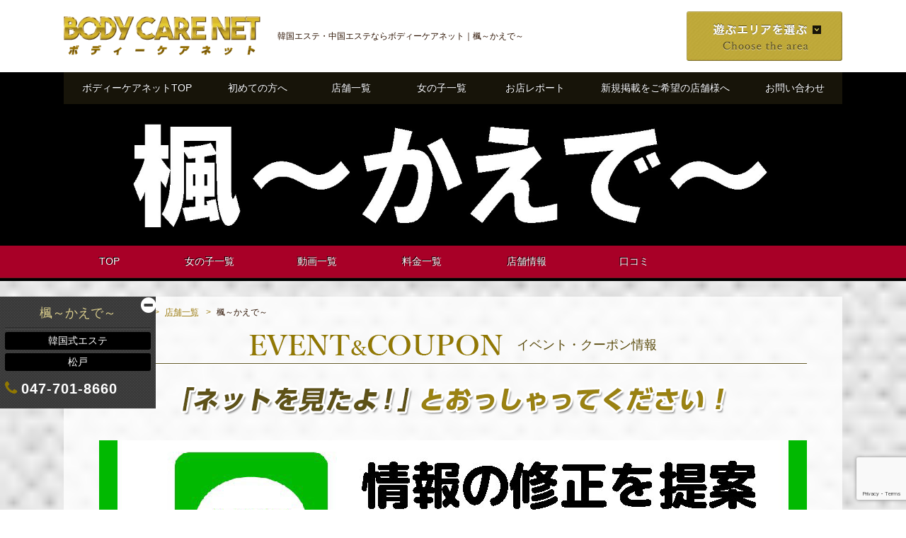

--- FILE ---
content_type: text/html; charset=UTF-8
request_url: https://www.bodycare-net.com/shop/shop-24853/
body_size: 16001
content:
<!DOCTYPE html>
<html lang="ja">
<head>
<meta charset="UTF-8">
<meta http-equiv="X-UA-Compatible" content="IE=edge">
<title>楓～かえで～｜韓国エステ・中国エステならボディーケアネット</title>
<meta name="description" content="楓～かえで～｜韓国エステ・中国エステなら登録数No.1のボディケアネット！ファッションヘルスやデリバリーヘルス等のお店探しもお任せ下さい。女の子の写メ日記や、各店舗ごとに掲示板設置でコンテンツも充実！最高の店舗・女の子をご紹介します！"/>
<link rel="canonical" href="https://www.bodycare-net.com/shop/shop-24853/">
<meta name="viewport" content="width=device-width">
<meta name="format-detection" content="telephone=no">
<link rel="shortcut icon" href="/favicon.ico">
<link rel="apple-touch-icon-precomposed" href="/favicon.ico">
<link rel="stylesheet" href="https://maxcdn.bootstrapcdn.com/font-awesome/4.7.0/css/font-awesome.min.css">
<!--[if lt IE 9]>
<script src="https://www.bodycare-net.com/wp/wp-content/themes/ecco/js/html5shiv.js"></script>
<script src="https://www.bodycare-net.com/wp/wp-content/themes/ecco/js/css3-mediaqueries.js"></script>
<![endif]-->
<link href="https://www.bodycare-net.com/wp/wp-content/themes/ecco/css/common.css?20180330" rel="stylesheet" media="all">
<link href="https://www.bodycare-net.com/wp/wp-content/themes/ecco/css/page.css?20180330" rel="stylesheet" media="all">


<!-- Global site tag (gtag.js) - Google Analytics -->
<script async src="https://www.googletagmanager.com/gtag/js?id=G-HYNJBVXQL8"></script>
<script>
  window.dataLayer = window.dataLayer || [];
  function gtag(){dataLayer.push(arguments);}
  gtag('js', new Date());

  gtag('config', 'G-HYNJBVXQL8');
</script>
<link href="https://www.bodycare-net.com/wp/wp-content/themes/ecco/js/slick/slick.css" rel="stylesheet" type="text/css" media="all">
<link href="https://www.bodycare-net.com/wp/wp-content/themes/ecco/css/scrollbar.css" rel="stylesheet" type="text/css" media="all">
<style>
body{
	background:#000 url(<br />
<b>Warning</b>:  Trying to access array offset on value of type bool in <b>/home/daisuke1102/public_html/bodycare-net.com/wp/wp-content/themes/ecco/single-shop.php</b> on line <b>26</b><br />
) repeat fixed;
	background-size:100% auto;
}
</style>
<meta name='robots' content='max-image-preview:large' />
<link rel='dns-prefetch' href='//www.google.com' />
<link rel='dns-prefetch' href='//s.w.org' />
<link rel="alternate" type="application/rss+xml" title="東海・名古屋で韓国アカスリエステ・中国エステならボディーケアネット &raquo; 楓～かえで～ のコメントのフィード" href="https://www.bodycare-net.com/shop/shop-24853/feed/" />
<link rel='stylesheet' id='wp-block-library-css'  href='https://www.bodycare-net.com/wp/wp-includes/css/dist/block-library/style.min.css?ver=5.7.14' type='text/css' media='all' />
<link rel="https://api.w.org/" href="https://www.bodycare-net.com/wp-json/" /><link rel="canonical" href="https://www.bodycare-net.com/shop/shop-24853/" />
<link rel="alternate" type="application/json+oembed" href="https://www.bodycare-net.com/wp-json/oembed/1.0/embed?url=https%3A%2F%2Fwww.bodycare-net.com%2Fshop%2Fshop-24853%2F" />
<link rel="alternate" type="text/xml+oembed" href="https://www.bodycare-net.com/wp-json/oembed/1.0/embed?url=https%3A%2F%2Fwww.bodycare-net.com%2Fshop%2Fshop-24853%2F&#038;format=xml" />
</head>
<body id="page_top" class="top notfixed">
	<div id="wrapper">
		<header>
        	<div class="inner-box clearfix">
				<h1>
					韓国エステ・中国エステならボディーケアネット｜楓～かえで～				</h1>
				<div class="h1-box clearfix">
					<a href="https://www.bodycare-net.com"><img src="https://www.bodycare-net.com/wp/wp-content/themes/ecco/img/common/logo.png" alt="韓国エステ・中国エステならボディーケアネットロゴ"></a>
				</div><!--/.h1-box-->
				<p class="menu">
					<img src="https://www.bodycare-net.com/wp/wp-content/themes/ecco/img/common/h-ico-menu.png" width="90" height="90" alt="スマホ用スライドメニューボタン">
				</p>
				<ul class="clearfix">
					<li class="bnr-02"><a href="http://m-esthel.com/" target="_blank"><img src="https://www.bodycare-net.com/wp/wp-content/themes/ecco/img/common/h-bnr-02.jpg" width="300" height="70" alt="韓国エステ・中国エステポータルサイト" class="pc"><img src="https://www.bodycare-net.com/wp/wp-content/themes/ecco/img/common/h-bnr-02-sp.png" alt="韓国エステ・中国エステポータルサイト[SP]" class="sp"></a></li>
					<li class="bnr-01"><a href="#search_area"><img src="https://www.bodycare-net.com/wp/wp-content/themes/ecco/img/common/h-bnr-01.jpg" width="220" height="70" alt="遊ぶエリアを選ぶ" class="pc"><img src="https://www.bodycare-net.com/wp/wp-content/themes/ecco/img/common/h-bnr-01-sp.png" alt="遊ぶエリアを選ぶ" class="sp"></a>
						<div class="inner-wrap"><ul class="clearfix">
					<li class="area parent"><a href="https://www.bodycare-net.com/area/touhoku/">北海道・東北</a></li>
<li class="area"><a href="https://www.bodycare-net.com/area/hokkaido%e3%83%bbsapporoshi%e3%83%bbsusugino/">北海道・札幌・すすきの</a></li>
<li class="area"><a href="https://www.bodycare-net.com/area/aomori/">青森</a></li>
<li class="area"><a href="https://www.bodycare-net.com/area/iwate/">岩手</a></li>
<li class="area"><a href="https://www.bodycare-net.com/area/miyagi-sendai/">宮城・仙台</a></li>
<li class="area"><a href="https://www.bodycare-net.com/area/akida/">秋田</a></li>
<li class="area"><a href="https://www.bodycare-net.com/area/yamagata/">山形</a></li>
<li class="area"><a href="https://www.bodycare-net.com/area/fukusima/">福島</a></li>
<li class="area parent"><a href="https://www.bodycare-net.com/area/tokyoarea-capitalarea/">首都圏・東京</a></li>
<li class="area"><a href="https://www.bodycare-net.com/area/shinjuku-kabukicho/">新宿･歌舞伎町</a></li>
<li class="area"><a href="https://www.bodycare-net.com/area/okobo-shin-okubo-takadanobaba/">大久保･新大久保･高田馬場</a></li>
<li class="area"><a href="https://www.bodycare-net.com/area/ikebukuro/">池袋</a></li>
<li class="area"><a href="https://www.bodycare-net.com/area/otsuka-sugamo-%e9%a7%92%e8%be%bc/">大塚･巣鴨･駒込</a></li>
<li class="area"><a href="https://www.bodycare-net.com/area/nippori-nishinippori-uguisudani/">日暮里･西日暮里･鶯谷</a></li>
<li class="area"><a href="https://www.bodycare-net.com/area/ueno-okachimachi/">上野･御徒町</a></li>
<li class="area"><a href="https://www.bodycare-net.com/area/akihabara-kanda/">秋葉原･神田</a></li>
<li class="area"><a href="https://www.bodycare-net.com/area/tokyo-ginza-nihonbashi-ningyocho/">東京･銀座･日本橋･人形町</a></li>
<li class="area"><a href="https://www.bodycare-net.com/area/shinbashi-hamamatsucho-machida/">新橋･浜松町･田町</a></li>
<li class="area"><a href="https://www.bodycare-net.com/area/gotanda-shinagawa/">五反田･品川</a></li>
<li class="area"><a href="https://www.bodycare-net.com/area/ebisu-nakameguro-meguro/">恵比寿･中目黒･目黒</a></li>
<li class="area"><a href="https://www.bodycare-net.com/area/shibuya-yoyogi/">渋谷･代々木</a></li>
<li class="area"><a href="https://www.bodycare-net.com/area/yotsuya-ichigaya/">四ツ谷･市ヶ谷</a></li>
<li class="area"><a href="https://www.bodycare-net.com/area/lidabashi-suidobashi-ochanomizu/">飯田橋･水道橋･御茶ノ水</a></li>
<li class="area"><a href="https://www.bodycare-net.com/area/akasaka-roppongi-azabujuban/">赤坂･六本木･麻布十番</a></li>
<li class="area parent"><a href="https://www.bodycare-net.com/area/around-tokyo%e3%80%80kinsicho-koiwa-kameari/">東京/近郊（錦糸町～小岩～亀有～）</a></li>
<li class="area"><a href="https://www.bodycare-net.com/area/kinsicho-kameido-koiwa/">錦糸町･亀戸･小岩</a></li>
<li class="area"><a href="https://www.bodycare-net.com/area/monzennakacho-toyocho-kasai/">門前仲町･東陽町･葛西･行徳</a></li>
<li class="area"><a href="https://www.bodycare-net.com/area/kitasenju-kanamachi-kameari-takenotsuka/">北千住･金町･亀有･竹ノ塚</a></li>
<li class="area"><a href="https://www.bodycare-net.com/area/akabane-higasijujo-oji-itabasi/">赤羽･東十条･王子･板橋</a></li>
<li class="area"><a href="https://www.bodycare-net.com/area/nerima-simoakatsuka/">練馬･下赤塚</a></li>
<li class="area parent"><a href="https://www.bodycare-net.com/area/kamata-oimachi-omori/">蒲田　大井町　大森</a></li>
<li class="area"><a href="https://www.bodycare-net.com/area/kamata-keikyukamata/">蒲田･京急蒲田</a></li>
<li class="area"><a href="https://www.bodycare-net.com/area/omori/">大森</a></li>
<li class="area"><a href="https://www.bodycare-net.com/area/oimachi/">大井町</a></li>
<li class="area parent"><a href="https://www.bodycare-net.com/area/hachioji-kokubunji-tachikawa-tokyo-suburbs/">八王子･国分寺･立川･東京郊外</a></li>
<li class="area"><a href="https://www.bodycare-net.com/area/kokubunji-musashisakai/">国分寺･武蔵境</a></li>
<li class="area"><a href="https://www.bodycare-net.com/area/tachikawa/">立川</a></li>
<li class="area"><a href="https://www.bodycare-net.com/area/hachioji/">八王子</a></li>
<li class="area"><a href="https://www.bodycare-net.com/area/akisima-fussa-ome/">昭島･福生･青梅</a></li>
<li class="area"><a href="https://www.bodycare-net.com/area/seibushinjuku-line-seibuikebukuro-line-kume-river-akitsu/">西武新宿線･西武池袋線･久米川･秋津</a></li>
<li class="area parent"><a href="https://www.bodycare-net.com/area/kanto-chiba-saitama-ibaraki-tochigi-gunma/">関東　(千葉、埼玉、茨城、栃木、群馬)</a></li>
<li class="area"><a href="https://www.bodycare-net.com/area/chiba-ken/">千葉県</a></li>
<li class="area"><a href="https://www.bodycare-net.com/area/tochigi-utsunomiya-oyama/">栃木県 (宇都宮・小山)</a></li>
<li class="area"><a href="https://www.bodycare-net.com/area/ibaragi/">茨城県</a></li>
<li class="area"><a href="https://www.bodycare-net.com/area/saitama/">埼玉県</a></li>
<li class="area"><a href="https://www.bodycare-net.com/area/gunma/">群馬県</a></li>
<li class="area parent"><a href="https://www.bodycare-net.com/area/sizuoka/">静岡県</a></li>
<li class="area"><a href="https://www.bodycare-net.com/area/sizuoka-fuji-numazu-esute/">静岡　(出張エステ)</a></li>
<li class="area"><a href="https://www.bodycare-net.com/area/sizuoka-sizuoka/">静岡総合</a></li>
<li class="area parent"><a href="https://www.bodycare-net.com/area/aichi-prefecture/">愛知県</a></li>
<li class="area"><a href="https://www.bodycare-net.com/area/mikawa-chita-handa-kariya-toyota-okazaki-toyohashi/">三河・知多・半田・刈谷・豊田・岡崎・豊橋</a></li>
<li class="area"><a href="https://www.bodycare-net.com/area/komaki-ichinomiya-kasugai-owari-kitanagoya/">小牧・一宮・春日井・尾張・北名古屋市</a></li>
<li class="area parent"><a href="https://www.bodycare-net.com/area/nagoya-city/">名古屋市</a></li>
<li class="area"><a href="https://www.bodycare-net.com/area/from-nagoya/">名古屋発～(出張エステ)</a></li>
<li class="area"><a href="https://www.bodycare-net.com/area/nagoya-meieki-barn-bridge/">名古屋・名駅・納屋橋</a></li>
<li class="area"><a href="https://www.bodycare-net.com/area/nishiki-marunouchi-hushimi-hisaya/">錦・丸の内・伏見・久屋</a></li>
<li class="area"><a href="https://www.bodycare-net.com/area/sakae-sumiyoshi/">栄・住吉</a></li>
<li class="area"><a href="https://www.bodycare-net.com/area/shinsakae-toshincho-higashi-ku/">新栄・東新町・東区</a></li>
<li class="area"><a href="https://www.bodycare-net.com/area/kurokawa%e3%80%80osone-kita-ku-nishiku/">黒川・大曽根・北区・西区</a></li>
<li class="area"><a href="https://www.bodycare-net.com/area/imaike-chikusa-ikeshita-meito-ku-moriyama-ku/">今池・千種・池下・名東区・守山区</a></li>
<li class="area"><a href="https://www.bodycare-net.com/area/kaneyama-shibata-minamiku-minatoku-nakagawa/">金山・柴田・熱田区・南区・港区・中川</a></li>
<li class="area"><a href="https://www.bodycare-net.com/area/mizuho-ku-midoriku-tenhakuku-showa-ku/">瑞穂区・緑区・天白区・昭和区</a></li>
<li class="area parent"><a href="https://www.bodycare-net.com/area/koushin/">甲信越・北陸</a></li>
<li class="area"><a href="https://www.bodycare-net.com/area/yamanashi/">山梨県</a></li>
<li class="area"><a href="https://www.bodycare-net.com/area/nagano/">長野県</a></li>
<li class="area parent"><a href="https://www.bodycare-net.com/area/mie/">三重県</a></li>
<li class="area"><a href="https://www.bodycare-net.com/area/mie-total/">三重総合</a></li>
<li class="area parent"><a href="https://www.bodycare-net.com/area/gifu/">岐阜県</a></li>
<li class="area"><a href="https://www.bodycare-net.com/area/kihu-kinan-ogaki-hozumi-kihuhasima/">岐阜・岐南・大垣・穂積・岐阜羽島</a></li>
<li class="area parent"><a href="https://www.bodycare-net.com/area/kansai-osaka/">関西　大阪</a></li>
<li class="area"><a href="https://www.bodycare-net.com/area/%e5%b0%bc%e5%b4%8e/">尼崎</a></li>
<li class="area"><a href="https://www.bodycare-net.com/area/%e5%a4%a7%e9%98%aa%e7%99%ba%ef%bd%9e%e5%87%ba%e5%bc%b5%e3%82%a8%e3%82%b9%e3%83%86/">大阪発～(出張エステ)</a></li>
<li class="area"><a href="https://www.bodycare-net.com/area/osaka-kita-umeda/">大阪-キタ-梅田</a></li>
<li class="area"><a href="https://www.bodycare-net.com/area/osaka-minami-nanba-nihonbasi/">大阪-ミナミ・難波・日本橋</a></li>
<li class="area"><a href="https://www.bodycare-net.com/area/osaka-shinsaibashi-honmachi/">大阪-心斎橋・本町</a></li>
<li class="area"><a href="https://www.bodycare-net.com/area/osaka-kyohasi-tenma/">大阪-京橋・天満</a></li>
<li class="area"><a href="https://www.bodycare-net.com/area/osaka-tanimachi-tennouji-city/">大阪- 谷九・谷町・天王寺・市内</a></li>
<li class="area"><a href="https://www.bodycare-net.com/area/osaka-juso-southofosaka-shin-osaka-esaka/">大阪-十三・南方・新大阪・江坂</a></li>
<li class="area"><a href="https://www.bodycare-net.com/area/outside-osaka-sakaihigasi-fuse/">大阪市外・堺東・布施</a></li>
<li class="area parent"><a href="https://www.bodycare-net.com/area/tyuugoku/">中国</a></li>
<li class="area"><a href="https://www.bodycare-net.com/area/hirosima/">広島</a></li>
<li class="area parent"><a href="https://www.bodycare-net.com/area/shikoku/">四国</a></li>
<li class="area"><a href="https://www.bodycare-net.com/area/tokushima/">徳島</a></li>
<li class="area"><a href="https://www.bodycare-net.com/area/takamatu/">香川・高松</a></li>
<li class="area"><a href="https://www.bodycare-net.com/area/ehime/">愛媛</a></li>
<li class="area"><a href="https://www.bodycare-net.com/area/kochi/">高知</a></li>
<li class="area parent"><a href="https://www.bodycare-net.com/area/kyuusyuu/">九州</a></li>
<li class="btn-gps"><a href="https://www.bodycare-net.com/recruit">아가씨구함/점포매매 招小姐/按摩店买,卖</a></li>
						</ul></div>
					</li>
				</ul>
            </div><!--/.inner-box-->
            		</header>
		<nav class="clearfix">
			<ul class="inner-box clearfix">
				<li class="nav-01"><a href="https://www.bodycare-net.com">ボディーケアネットTOP</a></li>
				<li class="nav-02"><a href="https://www.bodycare-net.com/first/">初めての方へ</a></li>
				<li class="nav-03"><a href="https://www.bodycare-net.com/shop/">店舗一覧</a></li>
				<li class="nav-03"><a href="https://www.bodycare-net.com/girls/">女の子一覧</a></li>
				<li class="nav-02"><a href="https://www.bodycare-net.com/column/">お店レポート</a></li>
				<li class="nav-04"><a href="https://www.bodycare-net.com/publish/">新規掲載をご希望の店舗様へ</a></li>
				<li class="nav-07"><a href="https://www.bodycare-net.com/contact/">お問い合わせ</a></li>
				<li class="nav-gps sp"><a href="https://www.bodycare-net.com/gps.php">GPSで近くの店舗を探す</a><!--<a href="https://www.bodycare-net.com/recruit">아가씨구함/점포매매<br>招小姐/按摩店买,卖</a>--></li>
      </ul>
		</nav>
	<section id="shop-more" class="custom_post">
		<h2>
        <img src="https://www.bodycare-net.com/wp/wp-content/uploads/2021/05/1621979087823.jpg" 
             alt="楓～かえで～" 
             width="1920" 
             height="450" 
             class="pc">
            <img src="https://www.bodycare-net.com/wp/wp-content/uploads/2021/05/1621979089932.jpg" 
             alt="楓～かえで～" 
             class="sp">
    		</h2>
		<nav id="s-bnr" class="clearfix">
			<div class="inner">
				<ul class="inner-box clearfix">
					<li class="nav-01"><a href="#page_top">TOP</a></li>
					<li class="nav-02"><a href="#girls">女の子一覧</a></li>
					<li class="nav-03"><a href="#youtube">動画一覧</a></li>
					<li class="nav-04"><a href="#system">料金一覧</a></li>
					<li class="nav-05"><a href="#information">店舗情報</a></li>
					<li class="nav-06"><a href="#reviews">口コミ</a></li>
				</ul>
			</div><!--.inner-->
			<ul class="inner-box-02 clearfix">
<!--
				<li class="nav-07"><a id="bookmarkme" href="" rel="sidebar" title="【名古屋】ボディーケアネット【メンズエステ】">ブックマークに追加</a></li>
-->
				<li class="nav-09 sp"><a href="https://line.me/ti/p/O1mgpDV7K0">LINEでお問い合わせ</a></li>
				<li class="nav-08"><a href="tel:047-701-8660" class="calling">電話で予約する</a></li>
			</ul>
		</nav>
		<div class="nav-box">
			<div class="shop-nav">
				<h3>楓～かえで～</h3>
<p>韓国式エステ</p><p>松戸</p>				<ul>
										<li class="tel">047-701-8660</li>
				</ul>
			</div><!--/.shop-nav-->
			<div id="contents" class="clearfix">
				<ul id="pan" class="clearfix">
					<li class="home"><a href="https://www.bodycare-net.com">ボディーケアネット</a></li>
					<li><a href="https://www.bodycare-net.com/shop/">店舗一覧</a></li>
					<li>楓～かえで～</li>
				</ul>

        		<section id="event">
					<h3 class="h-03"><img src="https://www.bodycare-net.com/wp/wp-content/themes/ecco/img/shop/more/ttl-01.png" width="358" height="30" alt="EVENT ＆ COUPON">イベント・クーポン情報</h3>
					<p class="alnC"><img src="https://www.bodycare-net.com/wp/wp-content/themes/ecco/img/shop/more/img-txt-01.png" width="1000" height="48" alt="「ネットを見たよ！」と仰ってください"></p>
					<ul>
						<li><a href="https://line.me/ti/p/O1mgpDV7K0"><img src="https://www.bodycare-net.com/wp/wp-content/uploads/2021/07/8d82345174e041a0fca93e6c50577031.jpg" width="1000" height="200" alt=""></a></li>
					</ul>
				</section>

				<section id="comments_box">
					<h3 class="h-03"><img src="https://www.bodycare-net.com/wp/wp-content/themes/ecco/img/shop/more/ttl-09.png" width="235" height="30" alt="reaction">このお店はいかがでしたか？</h3>
					<div class="reaction-buttons">
						<button class="reaction-btn" data-reaction="good">
							<img src="https://www.bodycare-net.com/wp/wp-content/themes/ecco/img/shop/more/icon01.png" alt="マッサージが上手">
							<span class="label">サービス<br class="sp">が良い</span>
							<span class="count">0</span>
						</button>

						<button class="reaction-btn" data-reaction="beautiful">
							<img src="https://www.bodycare-net.com/wp/wp-content/themes/ecco/img/shop/more/icon02.png" alt="お店が綺麗">
							<span class="label">店内が<br class="sp">清潔</span>
							<span class="count">0</span>
						</button>

						<button class="reaction-btn" data-reaction="recommend">
							<img src="https://www.bodycare-net.com/wp/wp-content/themes/ecco/img/shop/more/icon03.png" alt="おすすめします">
							<span class="label">リピート<br class="sp">したい</span>
							<span class="count">0</span>
						</button>

						<button class="reaction-btn" data-reaction="nice">
							<img src="https://www.bodycare-net.com/wp/wp-content/themes/ecco/img/shop/more/icon04.png" alt="接客態度が良い">
							<span class="label">物足り<br class="sp">ない</span>
							<span class="count">0</span>
						</button>

						<button class="reaction-btn" data-reaction="bad">
							<img src="https://www.bodycare-net.com/wp/wp-content/themes/ecco/img/shop/more/icon05.png" alt="気持ちが悪い">
							<span class="label">オススメ<br class="sp">しない</span>
							<span class="count">0</span>
						</button>
					</div>
				</section>

				<section id="reviews">
						<!-- <h3 class="h-03"><img src="https://www.bodycare-net.com/wp/wp-content/themes/ecco/img/shop/more/ttl-07.png" width="187" height="30" alt="REVIEWS">口コミ一覧</h3> -->
						<div class="inner">
	<div id="respond" class="comment-respond">
		<h3 id="reply-title" class="comment-reply-title"> <small><a rel="nofollow" id="cancel-comment-reply-link" href="/shop/shop-24853/#respond" style="display:none;">コメントをキャンセル</a></small></h3><form action="https://www.bodycare-net.com/wp/wp-comments-post.php" method="post" id="commentform" class="comment-form"><p class="comment-notes"><span id="email-notes">メールアドレスが公開されることはありません。</span></p><div><label for="comment">コメント</label><div class="comment-form-comment"><textarea id="comment" name="comment" cols="45" rows="8" aria-required="true"></textarea></div></div><div><label for="author">名前</label><div class="comment-form-author"><input id="author" name="author" type="text" value="" size="30" /></div></div>


<p class="form-submit"><input name="submit" type="submit" id="submit" class="submit" value="口コミを送信する" /> <input type='hidden' name='comment_post_ID' value='24853' id='comment_post_ID' />
<input type='hidden' name='comment_parent' id='comment_parent' value='0' />
</p><p style="display: none;"><input type="hidden" id="akismet_comment_nonce" name="akismet_comment_nonce" value="8b6d5b5217" /></p><input type="hidden" id="ak_js" name="ak_js" value="119"/><textarea name="ak_hp_textarea" cols="45" rows="8" maxlength="100" style="display: none !important;"></textarea></form>	</div><!-- #respond -->
	<p class="akismet_comment_form_privacy_notice">このサイトはスパムを低減するために Akismet を使っています。<a href="https://akismet.com/privacy/" target="_blank" rel="nofollow noopener">コメントデータの処理方法の詳細はこちらをご覧ください</a>。</p>							<div class="btn-01">
								<span>口コミを書く</span>
							</div>
						</div><!--/.inner-->
					</section>

        		<section id="girls">
					<h3 class="h-03"><img src="https://www.bodycare-net.com/wp/wp-content/themes/ecco/img/shop/more/ttl-02.png" width="233" height="30" alt="GIRL LIST">女の子一覧</h3>
					<nav id="page-link-nav" class="clearfix ">
	<p class="alnC">まだ登録がありません。</p>
					</nav>
				</section>

        		<section id="youtube">
					<h3 class="h-03"><img src="https://www.bodycare-net.com/wp/wp-content/themes/ecco/img/shop/more/ttl-03.png" width="236" height="30" alt="MOVIE">動画一覧</h3>
					<div class="clearfix multiple-items">
<p class="alnC">動画の登録はありません。</p>					</div>
				</section>

        		<section id="system">
					<h3 class="h-03"><img src="https://www.bodycare-net.com/wp/wp-content/themes/ecco/img/shop/more/ttl-04.png" width="167" height="30" alt="SYSTEM">料金一覧</h3>
										<div class="tbl-wrap"><table id="delete">
<tbody>
<tr>
<td></td>
<td>50分</td>
<td>50分</td>
<td>50分</td>
<td>50分</td>
</tr>
<tr>
<td>6:00~9:00</td>
<td></td>
<td></td>
<td></td>
<td></td>
</tr>
</tbody>
</table>
</div>														</section>

        		<section id="news">
					<h3 class="h-03"><img src="https://www.bodycare-net.com/wp/wp-content/themes/ecco/img/shop/more/ttl-05.png" width="120" height="30" alt="NEWS">新着情報</h3>
					<div class="inner">
						<ul>
							<li class="alnC">まだ登録がありません。</li>
						</ul>
					</div>
				</section>

			<section id="girls_diary">
				<h3 class="h-03"><img src="https://www.bodycare-net.com/wp/wp-content/themes/ecco/img/girl/more/ttl-diary.png" width="133" height="32" alt="DIARY">女の子日記</h3>
				<div class="clearfix multiple-items">
					<p>Sorry, no posts matched your criteria.</p>
				</div>
			</section>

        		<section id="information">
					<h3 class="h-03"><img src="https://www.bodycare-net.com/wp/wp-content/themes/ecco/img/shop/more/ttl-06.png" width="451" height="30" alt="SHOP INFORMATION">店舗情報</h3>
					<div class="inner">
						<section>
							<h4>楓～かえで～</h4>
							<div class="clearfix">
								<div class="offical btn-01"><a href="http://www.relax-kaede.com/">オフィシャルサイトへ</a></div>
									<p class="type">
韓国式エステ／松戸									</p>
								</div><!--/.clearfix-->

								<table>
									<tr>
										<th>営業時間</th>
										<td>11:00～Last</td>
									</tr>
									<tr>
										<th>所在地</th>
										<td>千葉県松戸市本町25-5 松戸本町ビル3階</td>
									</tr>
									<tr>
										<th>アクセス</th>
										<td>JR松戸駅西口徒歩３分</td>
									</tr>
								</table>
								<dl>
									<dt>【こだわり条件】</dt>
									<dd>
										<ul class="clearfix heightLineParent">
			<li><span>ボディーケアネット割引有</span></li>
											</ul>
									</dd>
								</dl>



							</section>

							<div id="img-list">
								<div class="clearfix multiple-items">
								</div><!--/.clearfix-->
							</div><!--/#img-list-->

							<div class="tel-bnr">
								<a href="tel:047-701-8660" class="calling"><span>ボディケア見たで割引</span><i class="fa fa-phone"></i>047-701-8660</a>
							</div>

						
						</div><!--/.inner-->

					</section>

					<div id="art-list">
					</div>

				</div><!--/#contents-->

        		<section id="pickup">
					<div class="inner">
						<h3 class="h-03"><img src="https://www.bodycare-net.com/wp/wp-content/themes/ecco/img/shop/more/ttl-08.png" width="157" height="30" alt=""></h3>
						<ul class="clearfix">


							




						<li><a href="https://www.bodycare-net.com/area/around-tokyo-korean-body-scrub/"><img src="https://www.bodycare-net.com/wp/wp-content/uploads/2021/06/1624779572340.jpg" width="1000" height="200" alt=""></a></li>
						<li><a href="https://www.bodycare-net.com/shop/shop-23865/"><img src="https://www.bodycare-net.com/wp/wp-content/uploads/2021/06/1624779576898.jpg" width="1000" height="200" alt=""></a></li>
					</ul>
				</div>
			</section>


<!--

			<section id="near">
				<div class="inner">
					<h3>近隣店情報はこちらから</h3>
					<div class="clearfix multiple-items">
						<div><a href="https://www.bodycare-net.com/shop/shop-24859/">							<img src="https://www.bodycare-net.com/wp/wp-content/themes/ecco/img/common/noimg2.png" width="112" height="112" alt="さぼてん">
</a>
							<p>さぼてん</p>
							<p>カテゴリ：韓国式エステ</p>
							<p>エリア：
松戸<br />
<b>Warning</b>:  Attempt to read property "name" on array in <b>/home/daisuke1102/public_html/bodycare-net.com/wp/wp-content/themes/ecco/single-shop.php</b> on line <b>770</b><br />
</p>
							<p>料金：</p>
							<p>営業時間：12:00～翌1:00</p>
							<p>047-701-8660</p>
						</div>
						<div><a href="https://www.bodycare-net.com/shop/shop-24853/">							<img src="https://www.bodycare-net.com/wp/wp-content/themes/ecco/img/common/noimg2.png" width="112" height="112" alt="楓～かえで～">
</a>
							<p>楓～かえで～</p>
							<p>カテゴリ：韓国式エステ</p>
							<p>エリア：
松戸<br />
<b>Warning</b>:  Attempt to read property "name" on array in <b>/home/daisuke1102/public_html/bodycare-net.com/wp/wp-content/themes/ecco/single-shop.php</b> on line <b>770</b><br />
</p>
							<p>料金：</p>
							<p>営業時間：11:00～Last</p>
							<p>047-701-8660</p>
						</div>
						<div><a href="https://www.bodycare-net.com/shop/shop-29791/">							<img src="https://www.bodycare-net.com/wp/wp-content/themes/ecco/img/common/noimg2.png" width="112" height="112" alt="KIR SPA">
</a>
							<p>KIR SPA</p>
							<p>カテゴリ：日本人メンズエステ</p>
							<p>エリア：
松戸<br />
<b>Warning</b>:  Attempt to read property "name" on array in <b>/home/daisuke1102/public_html/bodycare-net.com/wp/wp-content/themes/ecco/single-shop.php</b> on line <b>770</b><br />
</p>
							<p>料金：</p>
							<p>営業時間： 12:00～翌5:00 </p>
							<p>047-701-8660</p>
						</div>
						<div><a href="https://www.bodycare-net.com/shop/shop-29784/">							<img src="https://www.bodycare-net.com/wp/wp-content/themes/ecco/img/common/noimg2.png" width="112" height="112" alt="Aroma Mrs">
</a>
							<p>Aroma Mrs</p>
							<p>カテゴリ：日本人メンズエステ</p>
							<p>エリア：
松戸<br />
<b>Warning</b>:  Attempt to read property "name" on array in <b>/home/daisuke1102/public_html/bodycare-net.com/wp/wp-content/themes/ecco/single-shop.php</b> on line <b>770</b><br />
</p>
							<p>料金：</p>
							<p>営業時間： 11:00～翌5:00</p>
							<p>047-701-8660</p>
						</div>
						<div><a href="https://www.bodycare-net.com/shop/shop-29777/">							<img src="https://www.bodycare-net.com/wp/wp-content/themes/ecco/img/common/noimg2.png" width="112" height="112" alt="LUPIN～ルパン">
</a>
							<p>LUPIN～ルパン</p>
							<p>カテゴリ：日本人メンズエステ</p>
							<p>エリア：
松戸<br />
<b>Warning</b>:  Attempt to read property "name" on array in <b>/home/daisuke1102/public_html/bodycare-net.com/wp/wp-content/themes/ecco/single-shop.php</b> on line <b>770</b><br />
</p>
							<p>料金：</p>
							<p>営業時間：12:00～Last </p>
							<p>047-701-8660</p>
						</div>
						<div><a href="https://www.bodycare-net.com/shop/shop-29767/">							<img src="https://www.bodycare-net.com/wp/wp-content/themes/ecco/img/common/noimg2.png" width="112" height="112" alt="Haruko">
</a>
							<p>Haruko</p>
							<p>カテゴリ：アジアンエステ</p>
							<p>エリア：
松戸<br />
<b>Warning</b>:  Attempt to read property "name" on array in <b>/home/daisuke1102/public_html/bodycare-net.com/wp/wp-content/themes/ecco/single-shop.php</b> on line <b>770</b><br />
</p>
							<p>料金：</p>
							<p>営業時間：12:00～Last </p>
							<p>047-701-8660</p>
						</div>
						<div><a href="https://www.bodycare-net.com/shop/shop-29788/">							<img src="https://www.bodycare-net.com/wp/wp-content/themes/ecco/img/common/noimg2.png" width="112" height="112" alt="素敵なエステ">
</a>
							<p>素敵なエステ</p>
							<p>カテゴリ：日本人メンズエステ</p>
							<p>エリア：
松戸<br />
<b>Warning</b>:  Attempt to read property "name" on array in <b>/home/daisuke1102/public_html/bodycare-net.com/wp/wp-content/themes/ecco/single-shop.php</b> on line <b>770</b><br />
</p>
							<p>料金：</p>
							<p>営業時間：12:00～翌5:00</p>
							<p>047-701-8660</p>
						</div>
						<div><a href="https://www.bodycare-net.com/shop/shop-29774/">							<img src="https://www.bodycare-net.com/wp/wp-content/themes/ecco/img/common/noimg2.png" width="112" height="112" alt="まつど回春エステ">
</a>
							<p>まつど回春エステ</p>
							<p>カテゴリ：日本人メンズエステ出張エステ出張マッサージ</p>
							<p>エリア：
松戸<br />
<b>Warning</b>:  Attempt to read property "name" on array in <b>/home/daisuke1102/public_html/bodycare-net.com/wp/wp-content/themes/ecco/single-shop.php</b> on line <b>770</b><br />
</p>
							<p>料金：</p>
							<p>営業時間：10:00～翌5:00</p>
							<p>047-701-8660</p>
						</div>
						<div><a href="https://www.bodycare-net.com/shop/shop-29780/">							<img src="https://www.bodycare-net.com/wp/wp-content/themes/ecco/img/common/noimg2.png" width="112" height="112" alt="秘密の扉">
</a>
							<p>秘密の扉</p>
							<p>カテゴリ：日本人メンズエステ</p>
							<p>エリア：
松戸<br />
<b>Warning</b>:  Attempt to read property "name" on array in <b>/home/daisuke1102/public_html/bodycare-net.com/wp/wp-content/themes/ecco/single-shop.php</b> on line <b>770</b><br />
</p>
							<p>料金：</p>
							<p>営業時間： 10:00～翌3:30</p>
							<p>047-701-8660</p>
						</div>
						<div><a href="https://www.bodycare-net.com/shop/shop-29744/">							<img src="https://www.bodycare-net.com/wp/wp-content/themes/ecco/img/common/noimg2.png" width="112" height="112" alt="トマト～Tomato">
</a>
							<p>トマト～Tomato</p>
							<p>カテゴリ：中国式エステ</p>
							<p>エリア：
松戸<br />
<b>Warning</b>:  Attempt to read property "name" on array in <b>/home/daisuke1102/public_html/bodycare-net.com/wp/wp-content/themes/ecco/single-shop.php</b> on line <b>770</b><br />
</p>
							<p>料金：</p>
							<p>営業時間：12:00～Last</p>
							<p>047-701-8660</p>
						</div>
						<div><a href="https://www.bodycare-net.com/shop/shop-29754/">							<img src="https://www.bodycare-net.com/wp/wp-content/themes/ecco/img/common/noimg2.png" width="112" height="112" alt="少女時代">
</a>
							<p>少女時代</p>
							<p>カテゴリ：中国式エステ</p>
							<p>エリア：
松戸<br />
<b>Warning</b>:  Attempt to read property "name" on array in <b>/home/daisuke1102/public_html/bodycare-net.com/wp/wp-content/themes/ecco/single-shop.php</b> on line <b>770</b><br />
</p>
							<p>料金：</p>
							<p>営業時間：11:00～Last </p>
							<p>047-701-8660</p>
						</div>
						<div><a href="https://www.bodycare-net.com/shop/shop-29731/">							<img src="https://www.bodycare-net.com/wp/wp-content/themes/ecco/img/common/noimg2.png" width="112" height="112" alt="Abigale・アビガレ">
</a>
							<p>Abigale・アビガレ</p>
							<p>カテゴリ：中国式エステ</p>
							<p>エリア：
松戸<br />
<b>Warning</b>:  Attempt to read property "name" on array in <b>/home/daisuke1102/public_html/bodycare-net.com/wp/wp-content/themes/ecco/single-shop.php</b> on line <b>770</b><br />
</p>
							<p>料金：</p>
							<p>営業時間：12:00～Last </p>
							<p>047-701-8660</p>
						</div>
						<div><a href="https://www.bodycare-net.com/shop/shop-29765/">							<img src="https://www.bodycare-net.com/wp/wp-content/themes/ecco/img/common/noimg2.png" width="112" height="112" alt="松戸楽園">
</a>
							<p>松戸楽園</p>
							<p>カテゴリ：中国式エステ</p>
							<p>エリア：
松戸<br />
<b>Warning</b>:  Attempt to read property "name" on array in <b>/home/daisuke1102/public_html/bodycare-net.com/wp/wp-content/themes/ecco/single-shop.php</b> on line <b>770</b><br />
</p>
							<p>料金：</p>
							<p>営業時間：10:00～Last </p>
							<p>047-701-8660</p>
						</div>
						<div><a href="https://www.bodycare-net.com/shop/shop-29758/">							<img src="https://www.bodycare-net.com/wp/wp-content/themes/ecco/img/common/noimg2.png" width="112" height="112" alt="小雪の部屋">
</a>
							<p>小雪の部屋</p>
							<p>カテゴリ：中国式エステ</p>
							<p>エリア：
松戸<br />
<b>Warning</b>:  Attempt to read property "name" on array in <b>/home/daisuke1102/public_html/bodycare-net.com/wp/wp-content/themes/ecco/single-shop.php</b> on line <b>770</b><br />
</p>
							<p>料金：</p>
							<p>営業時間： 12:00～Last </p>
							<p>047-701-8660</p>
						</div>
						<div><a href="https://www.bodycare-net.com/shop/shop-29728/">							<img src="https://www.bodycare-net.com/wp/wp-content/themes/ecco/img/common/noimg2.png" width="112" height="112" alt="Pinky">
</a>
							<p>Pinky</p>
							<p>カテゴリ：中国式エステ</p>
							<p>エリア：
松戸<br />
<b>Warning</b>:  Attempt to read property "name" on array in <b>/home/daisuke1102/public_html/bodycare-net.com/wp/wp-content/themes/ecco/single-shop.php</b> on line <b>770</b><br />
</p>
							<p>料金：</p>
							<p>営業時間：12:00～Last</p>
							<p>047-701-8660</p>
						</div>
						<div><a href="https://www.bodycare-net.com/shop/shop-29771/">							<img src="https://www.bodycare-net.com/wp/wp-content/themes/ecco/img/common/noimg2.png" width="112" height="112" alt="エーラワン">
</a>
							<p>エーラワン</p>
							<p>カテゴリ：タイ古式エステアジアンエステ</p>
							<p>エリア：
松戸<br />
<b>Warning</b>:  Attempt to read property "name" on array in <b>/home/daisuke1102/public_html/bodycare-net.com/wp/wp-content/themes/ecco/single-shop.php</b> on line <b>770</b><br />
</p>
							<p>料金：</p>
							<p>営業時間： 13:00～翌1:00 </p>
							<p>047-701-8660</p>
						</div>
					</div>
			</section>

-->

		</div><!--/.nav-box-->
<!-- スライドメニュー部分-->
		<div id="slide_menu">
			<h3>MENU</h3>
			<p class="close">CLOSE</p>
			<ul class="inner-box clearfix">
				<li class="nav-01"><a href="https://www.bodycare-net.com">ボディーケアネットTOP</a></li>
				<li class="nav-02"><a href="https://www.bodycare-net.com/first/">初めての方へ</a></li>
				<li class="nav-03"><a href="https://www.bodycare-net.com/shop/">店舗一覧</a></li>
				<li class="nav-03"><a href="https://www.bodycare-net.com/girls/">女の子一覧</a></li>
				<li class="nav-02"><a href="https://www.bodycare-net.com/column/">お店レポート</a></li>
				<li class="nav-04"><a href="https://www.bodycare-net.com/publish/">新規掲載をご希望の店舗様へ</a></li>
				<li class="nav-07"><a href="https://www.bodycare-net.com/contact/">お問い合わせ</a></li>
				<li class="nav-gps sp"><a href="https://www.bodycare-net.com/gps.php">GPSで近くの店舗を探す</a><!--<a href="https://www.bodycare-net.com/recruit">아가씨구함/점포매매<br>招小姐/按摩店买,卖</a>--></li>
      </ul>
		</div>
		<div class="layer"></div>
		<footer>
        	<div class="box-01">
				<div class="inner-box">
					<p class="page_top"><a href="#page_top">ページTOPへ</a></p>
					<dl id="search_area">
						<dt class="sp">아가씨구함/점포매매 招小姐/按摩店买,卖</dt>
						<dd class="sp">
							<p class="footer_gps"><a href="https://www.bodycare-net.com/recruit/">아가씨구함/점포매매 招小姐/按摩店买,卖</a></p>
						</dd>
						<!--<dt>オススメのメンズエステを条件から探す</dt>
						<dd class="search-cat clearfix">
						<form action="https://www.bodycare-net.com" method="get">
						<input type="hidden" value="" name="s">
						<label>
							<span>業種</span>
						<select name="type"><option value="">　</option>							<option value="akasuri">アカスリ専門店</option>
														<option value="koria">韓国式エステ</option>
														<option value="china">中国式エステ</option>
														<option value="%e3%82%bf%e3%82%a4%e5%8f%a4%e5%bc%8f%e3%82%a8%e3%82%b9%e3%83%86">タイ古式エステ</option>
														<option value="asia">アジアンエステ</option>
														<option value="japan-esute">日本人メンズエステ</option>
														<option value="delivery">出張エステ</option>
														<option value="adult_esthetic">出張マッサージ</option>
													</select>
						</label>
						<label>
							<span>地域</span>
						<select name="area"><option value="">　</option>							<option value="%e5%b9%b8%e6%89%8b%e5%b8%82">幸手市</option>
														<option value="%e7%9f%b3%e5%b2%a1%e5%b8%82-ibaragi">石岡市</option>
														<option value="%e6%97%ad%e5%b8%82">旭市</option>
														<option value="%e5%b0%bc%e5%b4%8e">尼崎</option>
														<option value="%e5%b7%9d%e5%8f%a3%e5%b8%82">川口市</option>
														<option value="%e4%b8%ad%e5%b7%a8%e6%91%a9%e9%83%a1">中巨摩郡</option>
														<option value="%e7%94%b2%e5%ba%9c%e5%b8%82">甲府市</option>
														<option value="%e5%a4%a7%e9%98%aa%e7%99%ba%ef%bd%9e%e5%87%ba%e5%bc%b5%e3%82%a8%e3%82%b9%e3%83%86">大阪発～(出張エステ)</option>
														<option value="touhoku">北海道・東北</option>
														<option value="miyagi-sendai">宮城・仙台</option>
														<option value="yamagata">山形</option>
														<option value="fukusima">福島</option>
														<option value="tokyoarea-capitalarea">首都圏・東京</option>
														<option value="nippori-nishinippori-uguisudani">日暮里･西日暮里･鶯谷</option>
														<option value="nippori">日暮里</option>
														<option value="nishinippori">西日暮里</option>
														<option value="uguisudani-lriya-minowa">鶯谷･入谷･三ノ輪</option>
														<option value="mikawashima-shinmikawashima-machiya">三河島･新三河島･町屋</option>
														<option value="around-tokyo%e3%80%80kinsicho-koiwa-kameari">東京/近郊（錦糸町～小岩～亀有～）</option>
														<option value="kinsicho-kameido-koiwa">錦糸町･亀戸･小岩</option>
														<option value="kinsicho">錦糸町</option>
														<option value="kameido">亀戸</option>
														<option value="shinkoiwa">新小岩</option>
														<option value="koiwa">小岩</option>
														<option value="osiage">押上･とうきょうスカイツリー･青砥</option>
														<option value="monzennakacho-toyocho-kasai">門前仲町･東陽町･葛西･行徳</option>
														<option value="monzennakacho-toyocho">門前仲町･東陽町</option>
														<option value="nisikasai">西葛西</option>
														<option value="kasai">葛西</option>
														<option value="urayasu-gyotoku">浦安･行徳</option>
														<option value="funabori-shinozaki">船堀･篠崎</option>
														<option value="kitasenju-kanamachi-kameari-takenotsuka">北千住･金町･亀有･竹ノ塚</option>
														<option value="kita-senju-ayase">北千住･綾瀬</option>
														<option value="kameari">亀有</option>
														<option value="kanamachi">金町</option>
														<option value="takenotsuka-nishiarai">竹ノ塚･西新井</option>
														<option value="akabane-higasijujo-oji-itabasi">赤羽･東十条･王子･板橋</option>
														<option value="nerima-simoakatsuka">練馬･下赤塚</option>
														<option value="kamata-oimachi-omori">蒲田　大井町　大森</option>
														<option value="kamata-keikyukamata">蒲田･京急蒲田</option>
														<option value="omori">大森</option>
														<option value="oimachi">大井町</option>
														<option value="hachioji-kokubunji-tachikawa-tokyo-suburbs">八王子･国分寺･立川･東京郊外</option>
														<option value="hachioji">八王子</option>
														<option value="kanto-chiba-saitama-ibaraki-tochigi-gunma">関東　(千葉、埼玉、茨城、栃木、群馬)</option>
														<option value="chiba-ken">千葉県</option>
														<option value="kasiwa-matsudo-shinmatsudo-abiko-chiba">柏・松戸・新松戸・我孫子</option>
														<option value="kasiwa-minamikasiwa-abiko-chiba">柏•南柏･我孫子</option>
														<option value="mactsudo-chibashi">松戸</option>
														<option value="shinmatsudo-minaminagareyama-chiba">新松戸･南流山</option>
														<option value="yabasira-kamagayasi-chibashi">八柱･鎌ケ谷</option>
														<option value="kisarzu-goi-uchibo">木更津･五井･内房</option>
														<option value="kamogawa">鴨川市</option>
														<option value="tochigi-utsunomiya-oyama">栃木県 (宇都宮・小山)</option>
														<option value="utsunomiya">宇都宮</option>
														<option value="utsunomiyashi">宇都宮出張エステ</option>
														<option value="oyama-tochigieki">小山‐栃木駅‐足利</option>
														<option value="nasushiobarasi">小山　那須塩原</option>
														<option value="ibaragi">茨城県</option>
														<option value="kogasi%e3%80%80">古河市　下館　筑西市</option>
														<option value="saitama">埼玉県</option>
														<option value="fukaya">深谷市</option>
														<option value="kumagaya">熊谷市</option>
														<option value="gunma">群馬県</option>
														<option value="isezaki">伊勢崎市</option>
														<option value="sizuoka">静岡県</option>
														<option value="sizuoka-fuji-numazu-esute">静岡　(出張エステ)</option>
														<option value="sizuoka-sizuoka">静岡総合</option>
														<option value="shizu-e">静岡東部．富士．沼津・三島</option>
														<option value="shizu-c">静岡中部・静岡駅・清水・焼津</option>
														<option value="shizu-w">静岡西部・浜松・掛川</option>
														<option value="aichi-prefecture">愛知県</option>
														<option value="mikawa-chita-handa-kariya-toyota-okazaki-toyohashi">三河・知多・半田・刈谷・豊田・岡崎・豊橋</option>
														<option value="nishi-mikawa-toyota-okazaki-anjo-nishio">西三河・豊田・岡崎・刈谷・安城・西尾</option>
														<option value="higashi-mikawa-toyogawa-toyohashi">東三河・豊川・豊橋</option>
														<option value="chita-handa-tokai-obu">知多・半田・東海・大府</option>
														<option value="komaki-ichinomiya-kasugai-owari-kitanagoya">小牧・一宮・春日井・尾張・北名古屋市</option>
														<option value="owari-ichinomiya-ama-city-kanie-city">尾張一宮・あま市・蟹江市</option>
														<option value="komaki-iwakura-kitanagoya-kasugai">小牧・岩倉・北名古屋・春日井・瀬戸</option>
														<option value="nagoya-city">名古屋市</option>
														<option value="nagoya-meieki-barn-bridge">名古屋・名駅・納屋橋</option>
														<option value="in-front-of-nagoya-station-barn-bridge">名古屋駅前・納屋橋</option>
														<option value="nagoyaeki-taikoutori-nakamura-ward-office">名古屋駅太閤通口・中村区役所</option>
														<option value="meieki-shutcho-esute">名駅出張エステ</option>
														<option value="nishiki-marunouchi-hushimi-hisaya">錦・丸の内・伏見・久屋</option>
														<option value="nishiki-nisiki3-hisayadori">錦・錦三・久屋大通</option>
														<option value="hushimi-marunouchi">伏見・丸の内</option>
														<option value="sakae-sumiyoshi">栄・住吉</option>
														<option value="sakae-joshidai-kouji">栄・女子大小路</option>
														<option value="shinsakae-toshincho-higashi-ku">新栄・東新町・東区</option>
														<option value="kurokawa%e3%80%80osone-kita-ku-nishiku">黒川・大曽根・北区・西区</option>
														<option value="asamamachi-joshin-shonaidori">浅間町･浄心･庄内通</option>
														<option value="ozone">日本人メンズエステ</option>
														<option value="imaike-chikusa-ikeshita-meito-ku-moriyama-ku">今池・千種・池下・名東区・守山区</option>
														<option value="kaneyama-shibata-minamiku-minatoku-nakagawa">金山・柴田・熱田区・南区・港区・中川</option>
														<option value="shibada-kasadera-atsudaku-minamiku-minato-ku-nakagawa">柴田・笠寺・熱田・南区・港区・中川</option>
														<option value="nagoya-sonota">名古屋市その他</option>
														<option value="kanayama-sogo">金内総合</option>
														<option value="mizuho-ku-midoriku-tenhakuku-showa-ku">瑞穂区・緑区・天白区・昭和区</option>
														<option value="koushin">甲信越・北陸</option>
														<option value="yamanashi">山梨県</option>
														<option value="kai">甲斐市</option>
														<option value="nagano">長野県</option>
														<option value="matsumoto">松本</option>
														<option value="mie">三重県</option>
														<option value="mie-total">三重総合</option>
														<option value="gifu">岐阜県</option>
														<option value="kihu-kinan-ogaki-hozumi-kihuhasima">岐阜・岐南・大垣・穂積・岐阜羽島</option>
														<option value="ginan">岐阜・岐南</option>
														<option value="ogaki-hozumi-gihuhasima">大垣・穂積・岐阜羽島</option>
														<option value="kansai-osaka">関西　大阪</option>
														<option value="osaka-kita-umeda">大阪-キタ-梅田</option>
														<option value="osaka-minami-nanba-nihonbasi">大阪-ミナミ・難波・日本橋</option>
														<option value="nanba">難波</option>
														<option value="nihonbashi">日本橋</option>
														<option value="osaka-shinsaibashi-honmachi">大阪-心斎橋・本町</option>
														<option value="shinsaibashi-nagahori-bridge">心斎橋･長堀橋</option>
														<option value="hommachi-sakaisujihommachi">本町･堺筋本町</option>
														<option value="osaka-kyohasi-tenma">大阪-京橋・天満</option>
														<option value="kyobasi">京橋</option>
														<option value="osaka-tenma-nakazakimachi-tenjinbashirokuchome">天満･扇町･中崎町･天神橋筋六丁目</option>
														<option value="minamimorimachi-osakatemmangu">南森町･大阪天満宮</option>
														<option value="osaka-tanimachi-tennouji-city">大阪- 谷九・谷町・天王寺・市内</option>
														<option value="osaka-juso-southofosaka-shin-osaka-esaka">大阪-十三・南方・新大阪・江坂</option>
														<option value="juusou">十三</option>
														<option value="nisinakajsimaninami-shinosaka">西中島南方･新大阪</option>
														<option value="esaka-toyonaka">江坂･豊中</option>
														<option value="outside-osaka-sakaihigasi-fuse">大阪市外・堺東・布施</option>
														<option value="sakai-skaihigashi-izumifuchu-minamiosaka">堺･堺東･和泉府中･南大阪</option>
														<option value="higashiosaka-huse-moriguchi-takatuki">東大阪･布施･守口･高槻</option>
														<option value="tyuugoku">中国</option>
														<option value="hirosima">広島</option>
														<option value="shikoku">四国</option>
														<option value="tokushima">徳島</option>
														<option value="takamatu">香川・高松</option>
														<option value="takamatu-city">高松市発（出張エステ）</option>
														</select>
						</label>
						<div class="btn-02">
							<input type="submit" value="検索する">
						</div>
						</form>
					</dd>-->
						<dt id="area-list">オススメの韓国エステ・中国エステを地域から探す</dt>
						<dd>
							<ul class="clearfix">
								<li class="area parent aco"><a href="https://www.bodycare-net.com/area/touhoku/">北海道・東北</a>
<ul class="children clearfix">
<li class="area child"><a href="https://www.bodycare-net.com/area/hokkaido%e3%83%bbsapporoshi%e3%83%bbsusugino/">北海道・札幌・すすきの</a></li>
<li class="area child"><a href="https://www.bodycare-net.com/area/aomori/">青森</a></li>
<li class="area child"><a href="https://www.bodycare-net.com/area/iwate/">岩手</a></li>
<li class="area child"><a href="https://www.bodycare-net.com/area/miyagi-sendai/">宮城・仙台</a></li>
<li class="area child"><a href="https://www.bodycare-net.com/area/akida/">秋田</a></li>
<li class="area child"><a href="https://www.bodycare-net.com/area/yamagata/">山形</a></li>
<li class="area child"><a href="https://www.bodycare-net.com/area/fukusima/">福島</a></li>
</ul>
</li>
<li class="area parent aco"><a href="https://www.bodycare-net.com/area/tokyoarea-capitalarea/">首都圏・東京</a>
<ul class="children clearfix">
<li class="area child"><a href="https://www.bodycare-net.com/area/shinjuku-kabukicho/">新宿･歌舞伎町</a></li>
<li class="area child"><a href="https://www.bodycare-net.com/area/okobo-shin-okubo-takadanobaba/">大久保･新大久保･高田馬場</a></li>
<li class="area child"><a href="https://www.bodycare-net.com/area/ikebukuro/">池袋</a></li>
<li class="area child"><a href="https://www.bodycare-net.com/area/otsuka-sugamo-%e9%a7%92%e8%be%bc/">大塚･巣鴨･駒込</a></li>
<li class="area child"><a href="https://www.bodycare-net.com/area/nippori-nishinippori-uguisudani/">日暮里･西日暮里･鶯谷</a></li>
<li class="area child"><a href="https://www.bodycare-net.com/area/ueno-okachimachi/">上野･御徒町</a></li>
<li class="area child"><a href="https://www.bodycare-net.com/area/akihabara-kanda/">秋葉原･神田</a></li>
<li class="area child"><a href="https://www.bodycare-net.com/area/tokyo-ginza-nihonbashi-ningyocho/">東京･銀座･日本橋･人形町</a></li>
<li class="area child"><a href="https://www.bodycare-net.com/area/shinbashi-hamamatsucho-machida/">新橋･浜松町･田町</a></li>
<li class="area child"><a href="https://www.bodycare-net.com/area/gotanda-shinagawa/">五反田･品川</a></li>
<li class="area child"><a href="https://www.bodycare-net.com/area/ebisu-nakameguro-meguro/">恵比寿･中目黒･目黒</a></li>
<li class="area child"><a href="https://www.bodycare-net.com/area/shibuya-yoyogi/">渋谷･代々木</a></li>
<li class="area child"><a href="https://www.bodycare-net.com/area/yotsuya-ichigaya/">四ツ谷･市ヶ谷</a></li>
<li class="area child"><a href="https://www.bodycare-net.com/area/lidabashi-suidobashi-ochanomizu/">飯田橋･水道橋･御茶ノ水</a></li>
<li class="area child"><a href="https://www.bodycare-net.com/area/akasaka-roppongi-azabujuban/">赤坂･六本木･麻布十番</a></li>
</ul>
</li>
<li class="area parent aco"><a href="https://www.bodycare-net.com/area/around-tokyo%e3%80%80kinsicho-koiwa-kameari/">東京/近郊（錦糸町～小岩～亀有～）</a>
<ul class="children clearfix">
<li class="area child"><a href="https://www.bodycare-net.com/area/kinsicho-kameido-koiwa/">錦糸町･亀戸･小岩</a></li>
<li class="area child"><a href="https://www.bodycare-net.com/area/monzennakacho-toyocho-kasai/">門前仲町･東陽町･葛西･行徳</a></li>
<li class="area child"><a href="https://www.bodycare-net.com/area/kitasenju-kanamachi-kameari-takenotsuka/">北千住･金町･亀有･竹ノ塚</a></li>
<li class="area child"><a href="https://www.bodycare-net.com/area/akabane-higasijujo-oji-itabasi/">赤羽･東十条･王子･板橋</a></li>
<li class="area child"><a href="https://www.bodycare-net.com/area/nerima-simoakatsuka/">練馬･下赤塚</a></li>
</ul>
</li>
<li class="area parent aco"><a href="https://www.bodycare-net.com/area/kamata-oimachi-omori/">蒲田　大井町　大森</a>
<ul class="children clearfix">
<li class="area child"><a href="https://www.bodycare-net.com/area/kamata-keikyukamata/">蒲田･京急蒲田</a></li>
<li class="area child"><a href="https://www.bodycare-net.com/area/omori/">大森</a></li>
<li class="area child"><a href="https://www.bodycare-net.com/area/oimachi/">大井町</a></li>
</ul>
</li>
<li class="area parent aco"><a href="https://www.bodycare-net.com/area/hachioji-kokubunji-tachikawa-tokyo-suburbs/">八王子･国分寺･立川･東京郊外</a>
<ul class="children clearfix">
<li class="area child"><a href="https://www.bodycare-net.com/area/kokubunji-musashisakai/">国分寺･武蔵境</a></li>
<li class="area child"><a href="https://www.bodycare-net.com/area/tachikawa/">立川</a></li>
<li class="area child"><a href="https://www.bodycare-net.com/area/hachioji/">八王子</a></li>
<li class="area child"><a href="https://www.bodycare-net.com/area/akisima-fussa-ome/">昭島･福生･青梅</a></li>
<li class="area child"><a href="https://www.bodycare-net.com/area/seibushinjuku-line-seibuikebukuro-line-kume-river-akitsu/">西武新宿線･西武池袋線･久米川･秋津</a></li>
</ul>
</li>
<li class="area parent aco"><a href="https://www.bodycare-net.com/area/kanto-chiba-saitama-ibaraki-tochigi-gunma/">関東　(千葉、埼玉、茨城、栃木、群馬)</a>
<ul class="children clearfix">
<li class="area child"><a href="https://www.bodycare-net.com/area/chiba-ken/">千葉県</a></li>
<li class="area child"><a href="https://www.bodycare-net.com/area/tochigi-utsunomiya-oyama/">栃木県 (宇都宮・小山)</a></li>
<li class="area child"><a href="https://www.bodycare-net.com/area/ibaragi/">茨城県</a></li>
<li class="area child"><a href="https://www.bodycare-net.com/area/saitama/">埼玉県</a></li>
<li class="area child"><a href="https://www.bodycare-net.com/area/gunma/">群馬県</a></li>
</ul>
</li>
<li class="area parent aco"><a href="https://www.bodycare-net.com/area/sizuoka/">静岡県</a>
<ul class="children clearfix">
<li class="area child"><a href="https://www.bodycare-net.com/area/sizuoka-fuji-numazu-esute/">静岡　(出張エステ)</a></li>
<li class="area child"><a href="https://www.bodycare-net.com/area/sizuoka-sizuoka/">静岡総合</a></li>
</ul>
</li>
<li class="area parent aco"><a href="https://www.bodycare-net.com/area/aichi-prefecture/">愛知県</a>
<ul class="children clearfix">
<li class="area child"><a href="https://www.bodycare-net.com/area/mikawa-chita-handa-kariya-toyota-okazaki-toyohashi/">三河・知多・半田・刈谷・豊田・岡崎・豊橋</a></li>
<li class="area child"><a href="https://www.bodycare-net.com/area/komaki-ichinomiya-kasugai-owari-kitanagoya/">小牧・一宮・春日井・尾張・北名古屋市</a></li>
</ul>
</li>
<li class="area parent aco"><a href="https://www.bodycare-net.com/area/nagoya-city/">名古屋市</a>
<ul class="children clearfix">
<li class="area child"><a href="https://www.bodycare-net.com/area/from-nagoya/">名古屋発～(出張エステ)</a></li>
<li class="area child"><a href="https://www.bodycare-net.com/area/nagoya-meieki-barn-bridge/">名古屋・名駅・納屋橋</a></li>
<li class="area child"><a href="https://www.bodycare-net.com/area/nishiki-marunouchi-hushimi-hisaya/">錦・丸の内・伏見・久屋</a></li>
<li class="area child"><a href="https://www.bodycare-net.com/area/sakae-sumiyoshi/">栄・住吉</a></li>
<li class="area child"><a href="https://www.bodycare-net.com/area/shinsakae-toshincho-higashi-ku/">新栄・東新町・東区</a></li>
<li class="area child"><a href="https://www.bodycare-net.com/area/kurokawa%e3%80%80osone-kita-ku-nishiku/">黒川・大曽根・北区・西区</a></li>
<li class="area child"><a href="https://www.bodycare-net.com/area/imaike-chikusa-ikeshita-meito-ku-moriyama-ku/">今池・千種・池下・名東区・守山区</a></li>
<li class="area child"><a href="https://www.bodycare-net.com/area/kaneyama-shibata-minamiku-minatoku-nakagawa/">金山・柴田・熱田区・南区・港区・中川</a></li>
<li class="area child"><a href="https://www.bodycare-net.com/area/mizuho-ku-midoriku-tenhakuku-showa-ku/">瑞穂区・緑区・天白区・昭和区</a></li>
</ul>
</li>
<li class="area parent aco"><a href="https://www.bodycare-net.com/area/koushin/">甲信越・北陸</a>
<ul class="children clearfix">
<li class="area child"><a href="https://www.bodycare-net.com/area/yamanashi/">山梨県</a></li>
<li class="area child"><a href="https://www.bodycare-net.com/area/nagano/">長野県</a></li>
</ul>
</li>
<li class="area parent aco"><a href="https://www.bodycare-net.com/area/mie/">三重県</a>
<ul class="children clearfix">
<li class="area child"><a href="https://www.bodycare-net.com/area/mie-total/">三重総合</a></li>
</ul>
</li>
<li class="area parent aco"><a href="https://www.bodycare-net.com/area/gifu/">岐阜県</a>
<ul class="children clearfix">
<li class="area child"><a href="https://www.bodycare-net.com/area/kihu-kinan-ogaki-hozumi-kihuhasima/">岐阜・岐南・大垣・穂積・岐阜羽島</a></li>
</ul>
</li>
<li class="area parent aco"><a href="https://www.bodycare-net.com/area/kansai-osaka/">関西　大阪</a>
<ul class="children clearfix">
<li class="area child"><a href="https://www.bodycare-net.com/area/%e5%b0%bc%e5%b4%8e/">尼崎</a></li>
<li class="area child"><a href="https://www.bodycare-net.com/area/%e5%a4%a7%e9%98%aa%e7%99%ba%ef%bd%9e%e5%87%ba%e5%bc%b5%e3%82%a8%e3%82%b9%e3%83%86/">大阪発～(出張エステ)</a></li>
<li class="area child"><a href="https://www.bodycare-net.com/area/osaka-kita-umeda/">大阪-キタ-梅田</a></li>
<li class="area child"><a href="https://www.bodycare-net.com/area/osaka-minami-nanba-nihonbasi/">大阪-ミナミ・難波・日本橋</a></li>
<li class="area child"><a href="https://www.bodycare-net.com/area/osaka-shinsaibashi-honmachi/">大阪-心斎橋・本町</a></li>
<li class="area child"><a href="https://www.bodycare-net.com/area/osaka-kyohasi-tenma/">大阪-京橋・天満</a></li>
<li class="area child"><a href="https://www.bodycare-net.com/area/osaka-tanimachi-tennouji-city/">大阪- 谷九・谷町・天王寺・市内</a></li>
<li class="area child"><a href="https://www.bodycare-net.com/area/osaka-juso-southofosaka-shin-osaka-esaka/">大阪-十三・南方・新大阪・江坂</a></li>
<li class="area child"><a href="https://www.bodycare-net.com/area/outside-osaka-sakaihigasi-fuse/">大阪市外・堺東・布施</a></li>
</ul>
</li>
<li class="area parent aco"><a href="https://www.bodycare-net.com/area/tyuugoku/">中国</a>
<ul class="children clearfix">
<li class="area child"><a href="https://www.bodycare-net.com/area/hirosima/">広島</a></li>
</ul>
</li>
<li class="area parent aco"><a href="https://www.bodycare-net.com/area/shikoku/">四国</a>
<ul class="children clearfix">
<li class="area child"><a href="https://www.bodycare-net.com/area/tokushima/">徳島</a></li>
<li class="area child"><a href="https://www.bodycare-net.com/area/takamatu/">香川・高松</a></li>
<li class="area child"><a href="https://www.bodycare-net.com/area/ehime/">愛媛</a></li>
<li class="area child"><a href="https://www.bodycare-net.com/area/kochi/">高知</a></li>
</ul>
</li>
<li class="area parent"><a href="https://www.bodycare-net.com/area/kyuusyuu/">九州</a>
</li>
							</ul>
						</dd>
					</dl>
					<p>
					<a href="https://www.bodycare-net.com"><img src="https://www.bodycare-net.com/wp/wp-content/themes/ecco/img/common/logo.png" width="278" height="62" alt="ボディーケアネット"></a>愛知・岐阜・三重・静岡の韓国エステ・中国エステなら<br>ボディーケアネット</p>
				</div><!--/.inner-box-->
        	</div><!--/.box-01-->
			<div class="box-02">
				<div class="inner-box clearfix">
					<ul class="clearfix">
						<li><a href="https://www.bodycare-net.com/privacy/">プライバシーポリシー</a></li>
						<li><a href="https://www.bodycare-net.com/sitemap-2/">サイトマップ</a></li>
						<li><a href="https://www.bodycare-net.com/recruit/">求人情報</a></li>
						<li><a href="https://www.bodycare-net.com/company/">運営会社</a></li>
					</ul>
					<p class="alnC">© Copyright ボディーケアネット all right reserved.</p>
				</div>
			</div>
		</footer>
	</div><!--/#wrapper-->
<script src="https://ajax.googleapis.com/ajax/libs/jquery/1.8.1/jquery.min.js"></script>
<script src="https://www.bodycare-net.com/wp/wp-content/themes/ecco/js/common.js"></script>

<script>
document.addEventListener( 'wpcf7mailsent', function( event ) {
    location = 'https://www.bodycare-net.com/contact/thanks/';
}, false );
</script>

<script type='text/javascript' src='https://www.google.com/recaptcha/api.js?render=6LcjczYqAAAAAH2TO8qw3LXWsQ1trVWT2oFU_Wkr&#038;ver=3.0' id='google-recaptcha-js'></script>
<script type='text/javascript' src='https://www.bodycare-net.com/wp/wp-includes/js/dist/vendor/wp-polyfill.min.js?ver=7.4.4' id='wp-polyfill-js'></script>
<script type='text/javascript' id='wp-polyfill-js-after'>
( 'fetch' in window ) || document.write( '<script src="https://www.bodycare-net.com/wp/wp-includes/js/dist/vendor/wp-polyfill-fetch.min.js?ver=3.0.0"></scr' + 'ipt>' );( document.contains ) || document.write( '<script src="https://www.bodycare-net.com/wp/wp-includes/js/dist/vendor/wp-polyfill-node-contains.min.js?ver=3.42.0"></scr' + 'ipt>' );( window.DOMRect ) || document.write( '<script src="https://www.bodycare-net.com/wp/wp-includes/js/dist/vendor/wp-polyfill-dom-rect.min.js?ver=3.42.0"></scr' + 'ipt>' );( window.URL && window.URL.prototype && window.URLSearchParams ) || document.write( '<script src="https://www.bodycare-net.com/wp/wp-includes/js/dist/vendor/wp-polyfill-url.min.js?ver=3.6.4"></scr' + 'ipt>' );( window.FormData && window.FormData.prototype.keys ) || document.write( '<script src="https://www.bodycare-net.com/wp/wp-includes/js/dist/vendor/wp-polyfill-formdata.min.js?ver=3.0.12"></scr' + 'ipt>' );( Element.prototype.matches && Element.prototype.closest ) || document.write( '<script src="https://www.bodycare-net.com/wp/wp-includes/js/dist/vendor/wp-polyfill-element-closest.min.js?ver=2.0.2"></scr' + 'ipt>' );( 'objectFit' in document.documentElement.style ) || document.write( '<script src="https://www.bodycare-net.com/wp/wp-includes/js/dist/vendor/wp-polyfill-object-fit.min.js?ver=2.3.4"></scr' + 'ipt>' );
</script>
<script type='text/javascript' id='wpcf7-recaptcha-js-extra'>
/* <![CDATA[ */
var wpcf7_recaptcha = {"sitekey":"6LcjczYqAAAAAH2TO8qw3LXWsQ1trVWT2oFU_Wkr","actions":{"homepage":"homepage","contactform":"contactform"}};
/* ]]> */
</script>
<script type='text/javascript' src='https://www.bodycare-net.com/wp/wp-content/plugins/contact-form-7/modules/recaptcha/index.js?ver=5.4.1' id='wpcf7-recaptcha-js'></script>
<script type='text/javascript' src='https://www.bodycare-net.com/wp/wp-includes/js/wp-embed.min.js?ver=5.7.14' id='wp-embed-js'></script>
<script async="async" type='text/javascript' src='https://www.bodycare-net.com/wp/wp-content/plugins/akismet/_inc/form.js?ver=4.1.9' id='akismet-form-js'></script>
<script type="text/javascript" src="https://www.bodycare-net.com/wp/wp-content/themes/ecco/js/jquery.matchHeight.js"></script>
<script type="text/javascript">
jQuery(window).load(function () {
	$('.m_height').matchHeight();
});
</script>
<script type="text/javascript" src="https://www.bodycare-net.com/wp/wp-content/themes/ecco/js/stickyscroll.min.js"></script>
<script type="text/javascript" src="https://www.bodycare-net.com/wp/wp-content/themes/ecco/js/slick/slick.min.js"></script>
<script type="text/javascript" src="https://www.bodycare-net.com/wp/wp-content/themes/ecco/js/girls-shop.js"></script>
<script src="https://maps.googleapis.com/maps/api/js?key=AIzaSyBS1K8XAnH3o8EcHNTooAzi4s4Wk7uRWIA"></script>
<script type="text/javascript" src="https://www.bodycare-net.com/wp/wp-content/themes/ecco/js/maps.js"></script>

<script type="text/javascript">

$(document).ready(function(){
$("a.calling").click(function(){
var call_mes = (function(){/*
ボディケア見たで割引
*/}).toString().match(/[^]*\/\*([^]*)\*\/\}$/)[1];
	alert( call_mes );
	$(this).attr('href','tel:047-701-8660');
});
	$('#youtube .multiple-items').slick({
  		lazyLoad: 'ondemand',
		infinite: true,
		slidesToShow: 1,
		slidesToScroll: 1,
		adaptiveHeight: true
	});

	$('#near .multiple-items').slick({
  		infinite: true,
  		speed: 300,
  		slidesToShow: 7,
  		slidesToScroll: 7,
  		responsive: [{
			breakpoint: 980,
			settings: {
				slidesToShow: 5,
				slidesToScroll: 5
			}
		},{
			breakpoint: 490,
			settings: {
				slidesToShow: 3,
				slidesToScroll: 3
			}
		}]
	});
	$('#img-list .clearfix > div:nth-child(2)').addClass('mdl');
	$('#information .multiple-items').slick({
		infinite: true,
		speed: 300,
		slidesToShow: 3,
		slidesToScroll: 3,
		responsive: [{
			breakpoint: 768,
			settings: {
				slidesToShow: 1,
				slidesToScroll: 1
			}
		}]
	});
	$('#girls_diary .multiple-items').slick({
	  infinite: true,
	  slidesToShow: 3,
	  slidesToScroll: 3,
  responsive: [
    {
      breakpoint: 768,
      settings: {
        slidesToShow: 2,
        slidesToScroll: 2
      }
	}
  ]
	});
});
</script>

<!-- リアクションスタンプ追加 -->

<script>
	document.querySelectorAll('#shop-more #comments_box .reaction-btn').forEach(btn => {
  btn.addEventListener('click', () => {
    btn.classList.add('active');
    setTimeout(() => btn.classList.remove('active'), 400); // 0.4秒後に戻す
  });
});
</script>

<script>
document.addEventListener('DOMContentLoaded', function() {
	const buttons = document.querySelectorAll('.reaction-btn');
	const postID = 24853;
	const limitHours = 12; // 押せない時間（12時間）
	const storageKey = `reaction_locked_${postID}`;
	const lastClick = localStorage.getItem(storageKey);
	const now = Date.now();

	// 12時間経過していなければ全ボタンを無効化
	if (lastClick && now - parseInt(lastClick, 10) < limitHours * 60 * 60 * 1000) {
		buttons.forEach(btn => {
			btn.disabled = true;
			btn.classList.add('disabled');
		});
	}

	buttons.forEach(button => {
		button.addEventListener('click', function() {
			if (localStorage.getItem(storageKey)) return;

			const reaction = button.dataset.reaction;
			const countEl = button.querySelector('.count');
			let currentCount = parseInt(countEl.textContent, 10);

			// 数字が空の場合は0として扱う
			if (isNaN(currentCount)) currentCount = 0;

			// 押した瞬間にフロント側の数字を1増やす（空にならない）
			countEl.textContent = currentCount + 1;

			// 全ボタンを無効化
			buttons.forEach(btn => {
				btn.disabled = true;
				btn.classList.add('disabled');
			});
			localStorage.setItem(storageKey, now);

			// Ajax送信（DB側も更新）
			const formData = new FormData();
			formData.append('action', 'update_reaction');
			formData.append('reaction', reaction);
			formData.append('post_id', postID);

			fetch('https://www.bodycare-net.com/wp/wp-admin/admin-ajax.php', {
				method: 'POST',
				body: formData
			})
			.then(res => res.json())
			.then(data => {
				if (data.success && data.count !== undefined) {
					// 念のためサーバーの値で上書き
					countEl.textContent = data.count;
				} else {
					// 万が一返却が空でも、数字を維持
					if (!countEl.textContent) countEl.textContent = currentCount + 1;
				}
			})
			.catch(err => {
				console.error(err);
				// エラー時も数字を消さない
				if (!countEl.textContent) countEl.textContent = currentCount + 1;
			});
		});
	});
});
</script>


</body>
</html>



--- FILE ---
content_type: text/html; charset=utf-8
request_url: https://www.google.com/recaptcha/api2/anchor?ar=1&k=6LcjczYqAAAAAH2TO8qw3LXWsQ1trVWT2oFU_Wkr&co=aHR0cHM6Ly93d3cuYm9keWNhcmUtbmV0LmNvbTo0NDM.&hl=en&v=9TiwnJFHeuIw_s0wSd3fiKfN&size=invisible&anchor-ms=20000&execute-ms=30000&cb=nhcq206bhp3k
body_size: 48060
content:
<!DOCTYPE HTML><html dir="ltr" lang="en"><head><meta http-equiv="Content-Type" content="text/html; charset=UTF-8">
<meta http-equiv="X-UA-Compatible" content="IE=edge">
<title>reCAPTCHA</title>
<style type="text/css">
/* cyrillic-ext */
@font-face {
  font-family: 'Roboto';
  font-style: normal;
  font-weight: 400;
  font-stretch: 100%;
  src: url(//fonts.gstatic.com/s/roboto/v48/KFO7CnqEu92Fr1ME7kSn66aGLdTylUAMa3GUBHMdazTgWw.woff2) format('woff2');
  unicode-range: U+0460-052F, U+1C80-1C8A, U+20B4, U+2DE0-2DFF, U+A640-A69F, U+FE2E-FE2F;
}
/* cyrillic */
@font-face {
  font-family: 'Roboto';
  font-style: normal;
  font-weight: 400;
  font-stretch: 100%;
  src: url(//fonts.gstatic.com/s/roboto/v48/KFO7CnqEu92Fr1ME7kSn66aGLdTylUAMa3iUBHMdazTgWw.woff2) format('woff2');
  unicode-range: U+0301, U+0400-045F, U+0490-0491, U+04B0-04B1, U+2116;
}
/* greek-ext */
@font-face {
  font-family: 'Roboto';
  font-style: normal;
  font-weight: 400;
  font-stretch: 100%;
  src: url(//fonts.gstatic.com/s/roboto/v48/KFO7CnqEu92Fr1ME7kSn66aGLdTylUAMa3CUBHMdazTgWw.woff2) format('woff2');
  unicode-range: U+1F00-1FFF;
}
/* greek */
@font-face {
  font-family: 'Roboto';
  font-style: normal;
  font-weight: 400;
  font-stretch: 100%;
  src: url(//fonts.gstatic.com/s/roboto/v48/KFO7CnqEu92Fr1ME7kSn66aGLdTylUAMa3-UBHMdazTgWw.woff2) format('woff2');
  unicode-range: U+0370-0377, U+037A-037F, U+0384-038A, U+038C, U+038E-03A1, U+03A3-03FF;
}
/* math */
@font-face {
  font-family: 'Roboto';
  font-style: normal;
  font-weight: 400;
  font-stretch: 100%;
  src: url(//fonts.gstatic.com/s/roboto/v48/KFO7CnqEu92Fr1ME7kSn66aGLdTylUAMawCUBHMdazTgWw.woff2) format('woff2');
  unicode-range: U+0302-0303, U+0305, U+0307-0308, U+0310, U+0312, U+0315, U+031A, U+0326-0327, U+032C, U+032F-0330, U+0332-0333, U+0338, U+033A, U+0346, U+034D, U+0391-03A1, U+03A3-03A9, U+03B1-03C9, U+03D1, U+03D5-03D6, U+03F0-03F1, U+03F4-03F5, U+2016-2017, U+2034-2038, U+203C, U+2040, U+2043, U+2047, U+2050, U+2057, U+205F, U+2070-2071, U+2074-208E, U+2090-209C, U+20D0-20DC, U+20E1, U+20E5-20EF, U+2100-2112, U+2114-2115, U+2117-2121, U+2123-214F, U+2190, U+2192, U+2194-21AE, U+21B0-21E5, U+21F1-21F2, U+21F4-2211, U+2213-2214, U+2216-22FF, U+2308-230B, U+2310, U+2319, U+231C-2321, U+2336-237A, U+237C, U+2395, U+239B-23B7, U+23D0, U+23DC-23E1, U+2474-2475, U+25AF, U+25B3, U+25B7, U+25BD, U+25C1, U+25CA, U+25CC, U+25FB, U+266D-266F, U+27C0-27FF, U+2900-2AFF, U+2B0E-2B11, U+2B30-2B4C, U+2BFE, U+3030, U+FF5B, U+FF5D, U+1D400-1D7FF, U+1EE00-1EEFF;
}
/* symbols */
@font-face {
  font-family: 'Roboto';
  font-style: normal;
  font-weight: 400;
  font-stretch: 100%;
  src: url(//fonts.gstatic.com/s/roboto/v48/KFO7CnqEu92Fr1ME7kSn66aGLdTylUAMaxKUBHMdazTgWw.woff2) format('woff2');
  unicode-range: U+0001-000C, U+000E-001F, U+007F-009F, U+20DD-20E0, U+20E2-20E4, U+2150-218F, U+2190, U+2192, U+2194-2199, U+21AF, U+21E6-21F0, U+21F3, U+2218-2219, U+2299, U+22C4-22C6, U+2300-243F, U+2440-244A, U+2460-24FF, U+25A0-27BF, U+2800-28FF, U+2921-2922, U+2981, U+29BF, U+29EB, U+2B00-2BFF, U+4DC0-4DFF, U+FFF9-FFFB, U+10140-1018E, U+10190-1019C, U+101A0, U+101D0-101FD, U+102E0-102FB, U+10E60-10E7E, U+1D2C0-1D2D3, U+1D2E0-1D37F, U+1F000-1F0FF, U+1F100-1F1AD, U+1F1E6-1F1FF, U+1F30D-1F30F, U+1F315, U+1F31C, U+1F31E, U+1F320-1F32C, U+1F336, U+1F378, U+1F37D, U+1F382, U+1F393-1F39F, U+1F3A7-1F3A8, U+1F3AC-1F3AF, U+1F3C2, U+1F3C4-1F3C6, U+1F3CA-1F3CE, U+1F3D4-1F3E0, U+1F3ED, U+1F3F1-1F3F3, U+1F3F5-1F3F7, U+1F408, U+1F415, U+1F41F, U+1F426, U+1F43F, U+1F441-1F442, U+1F444, U+1F446-1F449, U+1F44C-1F44E, U+1F453, U+1F46A, U+1F47D, U+1F4A3, U+1F4B0, U+1F4B3, U+1F4B9, U+1F4BB, U+1F4BF, U+1F4C8-1F4CB, U+1F4D6, U+1F4DA, U+1F4DF, U+1F4E3-1F4E6, U+1F4EA-1F4ED, U+1F4F7, U+1F4F9-1F4FB, U+1F4FD-1F4FE, U+1F503, U+1F507-1F50B, U+1F50D, U+1F512-1F513, U+1F53E-1F54A, U+1F54F-1F5FA, U+1F610, U+1F650-1F67F, U+1F687, U+1F68D, U+1F691, U+1F694, U+1F698, U+1F6AD, U+1F6B2, U+1F6B9-1F6BA, U+1F6BC, U+1F6C6-1F6CF, U+1F6D3-1F6D7, U+1F6E0-1F6EA, U+1F6F0-1F6F3, U+1F6F7-1F6FC, U+1F700-1F7FF, U+1F800-1F80B, U+1F810-1F847, U+1F850-1F859, U+1F860-1F887, U+1F890-1F8AD, U+1F8B0-1F8BB, U+1F8C0-1F8C1, U+1F900-1F90B, U+1F93B, U+1F946, U+1F984, U+1F996, U+1F9E9, U+1FA00-1FA6F, U+1FA70-1FA7C, U+1FA80-1FA89, U+1FA8F-1FAC6, U+1FACE-1FADC, U+1FADF-1FAE9, U+1FAF0-1FAF8, U+1FB00-1FBFF;
}
/* vietnamese */
@font-face {
  font-family: 'Roboto';
  font-style: normal;
  font-weight: 400;
  font-stretch: 100%;
  src: url(//fonts.gstatic.com/s/roboto/v48/KFO7CnqEu92Fr1ME7kSn66aGLdTylUAMa3OUBHMdazTgWw.woff2) format('woff2');
  unicode-range: U+0102-0103, U+0110-0111, U+0128-0129, U+0168-0169, U+01A0-01A1, U+01AF-01B0, U+0300-0301, U+0303-0304, U+0308-0309, U+0323, U+0329, U+1EA0-1EF9, U+20AB;
}
/* latin-ext */
@font-face {
  font-family: 'Roboto';
  font-style: normal;
  font-weight: 400;
  font-stretch: 100%;
  src: url(//fonts.gstatic.com/s/roboto/v48/KFO7CnqEu92Fr1ME7kSn66aGLdTylUAMa3KUBHMdazTgWw.woff2) format('woff2');
  unicode-range: U+0100-02BA, U+02BD-02C5, U+02C7-02CC, U+02CE-02D7, U+02DD-02FF, U+0304, U+0308, U+0329, U+1D00-1DBF, U+1E00-1E9F, U+1EF2-1EFF, U+2020, U+20A0-20AB, U+20AD-20C0, U+2113, U+2C60-2C7F, U+A720-A7FF;
}
/* latin */
@font-face {
  font-family: 'Roboto';
  font-style: normal;
  font-weight: 400;
  font-stretch: 100%;
  src: url(//fonts.gstatic.com/s/roboto/v48/KFO7CnqEu92Fr1ME7kSn66aGLdTylUAMa3yUBHMdazQ.woff2) format('woff2');
  unicode-range: U+0000-00FF, U+0131, U+0152-0153, U+02BB-02BC, U+02C6, U+02DA, U+02DC, U+0304, U+0308, U+0329, U+2000-206F, U+20AC, U+2122, U+2191, U+2193, U+2212, U+2215, U+FEFF, U+FFFD;
}
/* cyrillic-ext */
@font-face {
  font-family: 'Roboto';
  font-style: normal;
  font-weight: 500;
  font-stretch: 100%;
  src: url(//fonts.gstatic.com/s/roboto/v48/KFO7CnqEu92Fr1ME7kSn66aGLdTylUAMa3GUBHMdazTgWw.woff2) format('woff2');
  unicode-range: U+0460-052F, U+1C80-1C8A, U+20B4, U+2DE0-2DFF, U+A640-A69F, U+FE2E-FE2F;
}
/* cyrillic */
@font-face {
  font-family: 'Roboto';
  font-style: normal;
  font-weight: 500;
  font-stretch: 100%;
  src: url(//fonts.gstatic.com/s/roboto/v48/KFO7CnqEu92Fr1ME7kSn66aGLdTylUAMa3iUBHMdazTgWw.woff2) format('woff2');
  unicode-range: U+0301, U+0400-045F, U+0490-0491, U+04B0-04B1, U+2116;
}
/* greek-ext */
@font-face {
  font-family: 'Roboto';
  font-style: normal;
  font-weight: 500;
  font-stretch: 100%;
  src: url(//fonts.gstatic.com/s/roboto/v48/KFO7CnqEu92Fr1ME7kSn66aGLdTylUAMa3CUBHMdazTgWw.woff2) format('woff2');
  unicode-range: U+1F00-1FFF;
}
/* greek */
@font-face {
  font-family: 'Roboto';
  font-style: normal;
  font-weight: 500;
  font-stretch: 100%;
  src: url(//fonts.gstatic.com/s/roboto/v48/KFO7CnqEu92Fr1ME7kSn66aGLdTylUAMa3-UBHMdazTgWw.woff2) format('woff2');
  unicode-range: U+0370-0377, U+037A-037F, U+0384-038A, U+038C, U+038E-03A1, U+03A3-03FF;
}
/* math */
@font-face {
  font-family: 'Roboto';
  font-style: normal;
  font-weight: 500;
  font-stretch: 100%;
  src: url(//fonts.gstatic.com/s/roboto/v48/KFO7CnqEu92Fr1ME7kSn66aGLdTylUAMawCUBHMdazTgWw.woff2) format('woff2');
  unicode-range: U+0302-0303, U+0305, U+0307-0308, U+0310, U+0312, U+0315, U+031A, U+0326-0327, U+032C, U+032F-0330, U+0332-0333, U+0338, U+033A, U+0346, U+034D, U+0391-03A1, U+03A3-03A9, U+03B1-03C9, U+03D1, U+03D5-03D6, U+03F0-03F1, U+03F4-03F5, U+2016-2017, U+2034-2038, U+203C, U+2040, U+2043, U+2047, U+2050, U+2057, U+205F, U+2070-2071, U+2074-208E, U+2090-209C, U+20D0-20DC, U+20E1, U+20E5-20EF, U+2100-2112, U+2114-2115, U+2117-2121, U+2123-214F, U+2190, U+2192, U+2194-21AE, U+21B0-21E5, U+21F1-21F2, U+21F4-2211, U+2213-2214, U+2216-22FF, U+2308-230B, U+2310, U+2319, U+231C-2321, U+2336-237A, U+237C, U+2395, U+239B-23B7, U+23D0, U+23DC-23E1, U+2474-2475, U+25AF, U+25B3, U+25B7, U+25BD, U+25C1, U+25CA, U+25CC, U+25FB, U+266D-266F, U+27C0-27FF, U+2900-2AFF, U+2B0E-2B11, U+2B30-2B4C, U+2BFE, U+3030, U+FF5B, U+FF5D, U+1D400-1D7FF, U+1EE00-1EEFF;
}
/* symbols */
@font-face {
  font-family: 'Roboto';
  font-style: normal;
  font-weight: 500;
  font-stretch: 100%;
  src: url(//fonts.gstatic.com/s/roboto/v48/KFO7CnqEu92Fr1ME7kSn66aGLdTylUAMaxKUBHMdazTgWw.woff2) format('woff2');
  unicode-range: U+0001-000C, U+000E-001F, U+007F-009F, U+20DD-20E0, U+20E2-20E4, U+2150-218F, U+2190, U+2192, U+2194-2199, U+21AF, U+21E6-21F0, U+21F3, U+2218-2219, U+2299, U+22C4-22C6, U+2300-243F, U+2440-244A, U+2460-24FF, U+25A0-27BF, U+2800-28FF, U+2921-2922, U+2981, U+29BF, U+29EB, U+2B00-2BFF, U+4DC0-4DFF, U+FFF9-FFFB, U+10140-1018E, U+10190-1019C, U+101A0, U+101D0-101FD, U+102E0-102FB, U+10E60-10E7E, U+1D2C0-1D2D3, U+1D2E0-1D37F, U+1F000-1F0FF, U+1F100-1F1AD, U+1F1E6-1F1FF, U+1F30D-1F30F, U+1F315, U+1F31C, U+1F31E, U+1F320-1F32C, U+1F336, U+1F378, U+1F37D, U+1F382, U+1F393-1F39F, U+1F3A7-1F3A8, U+1F3AC-1F3AF, U+1F3C2, U+1F3C4-1F3C6, U+1F3CA-1F3CE, U+1F3D4-1F3E0, U+1F3ED, U+1F3F1-1F3F3, U+1F3F5-1F3F7, U+1F408, U+1F415, U+1F41F, U+1F426, U+1F43F, U+1F441-1F442, U+1F444, U+1F446-1F449, U+1F44C-1F44E, U+1F453, U+1F46A, U+1F47D, U+1F4A3, U+1F4B0, U+1F4B3, U+1F4B9, U+1F4BB, U+1F4BF, U+1F4C8-1F4CB, U+1F4D6, U+1F4DA, U+1F4DF, U+1F4E3-1F4E6, U+1F4EA-1F4ED, U+1F4F7, U+1F4F9-1F4FB, U+1F4FD-1F4FE, U+1F503, U+1F507-1F50B, U+1F50D, U+1F512-1F513, U+1F53E-1F54A, U+1F54F-1F5FA, U+1F610, U+1F650-1F67F, U+1F687, U+1F68D, U+1F691, U+1F694, U+1F698, U+1F6AD, U+1F6B2, U+1F6B9-1F6BA, U+1F6BC, U+1F6C6-1F6CF, U+1F6D3-1F6D7, U+1F6E0-1F6EA, U+1F6F0-1F6F3, U+1F6F7-1F6FC, U+1F700-1F7FF, U+1F800-1F80B, U+1F810-1F847, U+1F850-1F859, U+1F860-1F887, U+1F890-1F8AD, U+1F8B0-1F8BB, U+1F8C0-1F8C1, U+1F900-1F90B, U+1F93B, U+1F946, U+1F984, U+1F996, U+1F9E9, U+1FA00-1FA6F, U+1FA70-1FA7C, U+1FA80-1FA89, U+1FA8F-1FAC6, U+1FACE-1FADC, U+1FADF-1FAE9, U+1FAF0-1FAF8, U+1FB00-1FBFF;
}
/* vietnamese */
@font-face {
  font-family: 'Roboto';
  font-style: normal;
  font-weight: 500;
  font-stretch: 100%;
  src: url(//fonts.gstatic.com/s/roboto/v48/KFO7CnqEu92Fr1ME7kSn66aGLdTylUAMa3OUBHMdazTgWw.woff2) format('woff2');
  unicode-range: U+0102-0103, U+0110-0111, U+0128-0129, U+0168-0169, U+01A0-01A1, U+01AF-01B0, U+0300-0301, U+0303-0304, U+0308-0309, U+0323, U+0329, U+1EA0-1EF9, U+20AB;
}
/* latin-ext */
@font-face {
  font-family: 'Roboto';
  font-style: normal;
  font-weight: 500;
  font-stretch: 100%;
  src: url(//fonts.gstatic.com/s/roboto/v48/KFO7CnqEu92Fr1ME7kSn66aGLdTylUAMa3KUBHMdazTgWw.woff2) format('woff2');
  unicode-range: U+0100-02BA, U+02BD-02C5, U+02C7-02CC, U+02CE-02D7, U+02DD-02FF, U+0304, U+0308, U+0329, U+1D00-1DBF, U+1E00-1E9F, U+1EF2-1EFF, U+2020, U+20A0-20AB, U+20AD-20C0, U+2113, U+2C60-2C7F, U+A720-A7FF;
}
/* latin */
@font-face {
  font-family: 'Roboto';
  font-style: normal;
  font-weight: 500;
  font-stretch: 100%;
  src: url(//fonts.gstatic.com/s/roboto/v48/KFO7CnqEu92Fr1ME7kSn66aGLdTylUAMa3yUBHMdazQ.woff2) format('woff2');
  unicode-range: U+0000-00FF, U+0131, U+0152-0153, U+02BB-02BC, U+02C6, U+02DA, U+02DC, U+0304, U+0308, U+0329, U+2000-206F, U+20AC, U+2122, U+2191, U+2193, U+2212, U+2215, U+FEFF, U+FFFD;
}
/* cyrillic-ext */
@font-face {
  font-family: 'Roboto';
  font-style: normal;
  font-weight: 900;
  font-stretch: 100%;
  src: url(//fonts.gstatic.com/s/roboto/v48/KFO7CnqEu92Fr1ME7kSn66aGLdTylUAMa3GUBHMdazTgWw.woff2) format('woff2');
  unicode-range: U+0460-052F, U+1C80-1C8A, U+20B4, U+2DE0-2DFF, U+A640-A69F, U+FE2E-FE2F;
}
/* cyrillic */
@font-face {
  font-family: 'Roboto';
  font-style: normal;
  font-weight: 900;
  font-stretch: 100%;
  src: url(//fonts.gstatic.com/s/roboto/v48/KFO7CnqEu92Fr1ME7kSn66aGLdTylUAMa3iUBHMdazTgWw.woff2) format('woff2');
  unicode-range: U+0301, U+0400-045F, U+0490-0491, U+04B0-04B1, U+2116;
}
/* greek-ext */
@font-face {
  font-family: 'Roboto';
  font-style: normal;
  font-weight: 900;
  font-stretch: 100%;
  src: url(//fonts.gstatic.com/s/roboto/v48/KFO7CnqEu92Fr1ME7kSn66aGLdTylUAMa3CUBHMdazTgWw.woff2) format('woff2');
  unicode-range: U+1F00-1FFF;
}
/* greek */
@font-face {
  font-family: 'Roboto';
  font-style: normal;
  font-weight: 900;
  font-stretch: 100%;
  src: url(//fonts.gstatic.com/s/roboto/v48/KFO7CnqEu92Fr1ME7kSn66aGLdTylUAMa3-UBHMdazTgWw.woff2) format('woff2');
  unicode-range: U+0370-0377, U+037A-037F, U+0384-038A, U+038C, U+038E-03A1, U+03A3-03FF;
}
/* math */
@font-face {
  font-family: 'Roboto';
  font-style: normal;
  font-weight: 900;
  font-stretch: 100%;
  src: url(//fonts.gstatic.com/s/roboto/v48/KFO7CnqEu92Fr1ME7kSn66aGLdTylUAMawCUBHMdazTgWw.woff2) format('woff2');
  unicode-range: U+0302-0303, U+0305, U+0307-0308, U+0310, U+0312, U+0315, U+031A, U+0326-0327, U+032C, U+032F-0330, U+0332-0333, U+0338, U+033A, U+0346, U+034D, U+0391-03A1, U+03A3-03A9, U+03B1-03C9, U+03D1, U+03D5-03D6, U+03F0-03F1, U+03F4-03F5, U+2016-2017, U+2034-2038, U+203C, U+2040, U+2043, U+2047, U+2050, U+2057, U+205F, U+2070-2071, U+2074-208E, U+2090-209C, U+20D0-20DC, U+20E1, U+20E5-20EF, U+2100-2112, U+2114-2115, U+2117-2121, U+2123-214F, U+2190, U+2192, U+2194-21AE, U+21B0-21E5, U+21F1-21F2, U+21F4-2211, U+2213-2214, U+2216-22FF, U+2308-230B, U+2310, U+2319, U+231C-2321, U+2336-237A, U+237C, U+2395, U+239B-23B7, U+23D0, U+23DC-23E1, U+2474-2475, U+25AF, U+25B3, U+25B7, U+25BD, U+25C1, U+25CA, U+25CC, U+25FB, U+266D-266F, U+27C0-27FF, U+2900-2AFF, U+2B0E-2B11, U+2B30-2B4C, U+2BFE, U+3030, U+FF5B, U+FF5D, U+1D400-1D7FF, U+1EE00-1EEFF;
}
/* symbols */
@font-face {
  font-family: 'Roboto';
  font-style: normal;
  font-weight: 900;
  font-stretch: 100%;
  src: url(//fonts.gstatic.com/s/roboto/v48/KFO7CnqEu92Fr1ME7kSn66aGLdTylUAMaxKUBHMdazTgWw.woff2) format('woff2');
  unicode-range: U+0001-000C, U+000E-001F, U+007F-009F, U+20DD-20E0, U+20E2-20E4, U+2150-218F, U+2190, U+2192, U+2194-2199, U+21AF, U+21E6-21F0, U+21F3, U+2218-2219, U+2299, U+22C4-22C6, U+2300-243F, U+2440-244A, U+2460-24FF, U+25A0-27BF, U+2800-28FF, U+2921-2922, U+2981, U+29BF, U+29EB, U+2B00-2BFF, U+4DC0-4DFF, U+FFF9-FFFB, U+10140-1018E, U+10190-1019C, U+101A0, U+101D0-101FD, U+102E0-102FB, U+10E60-10E7E, U+1D2C0-1D2D3, U+1D2E0-1D37F, U+1F000-1F0FF, U+1F100-1F1AD, U+1F1E6-1F1FF, U+1F30D-1F30F, U+1F315, U+1F31C, U+1F31E, U+1F320-1F32C, U+1F336, U+1F378, U+1F37D, U+1F382, U+1F393-1F39F, U+1F3A7-1F3A8, U+1F3AC-1F3AF, U+1F3C2, U+1F3C4-1F3C6, U+1F3CA-1F3CE, U+1F3D4-1F3E0, U+1F3ED, U+1F3F1-1F3F3, U+1F3F5-1F3F7, U+1F408, U+1F415, U+1F41F, U+1F426, U+1F43F, U+1F441-1F442, U+1F444, U+1F446-1F449, U+1F44C-1F44E, U+1F453, U+1F46A, U+1F47D, U+1F4A3, U+1F4B0, U+1F4B3, U+1F4B9, U+1F4BB, U+1F4BF, U+1F4C8-1F4CB, U+1F4D6, U+1F4DA, U+1F4DF, U+1F4E3-1F4E6, U+1F4EA-1F4ED, U+1F4F7, U+1F4F9-1F4FB, U+1F4FD-1F4FE, U+1F503, U+1F507-1F50B, U+1F50D, U+1F512-1F513, U+1F53E-1F54A, U+1F54F-1F5FA, U+1F610, U+1F650-1F67F, U+1F687, U+1F68D, U+1F691, U+1F694, U+1F698, U+1F6AD, U+1F6B2, U+1F6B9-1F6BA, U+1F6BC, U+1F6C6-1F6CF, U+1F6D3-1F6D7, U+1F6E0-1F6EA, U+1F6F0-1F6F3, U+1F6F7-1F6FC, U+1F700-1F7FF, U+1F800-1F80B, U+1F810-1F847, U+1F850-1F859, U+1F860-1F887, U+1F890-1F8AD, U+1F8B0-1F8BB, U+1F8C0-1F8C1, U+1F900-1F90B, U+1F93B, U+1F946, U+1F984, U+1F996, U+1F9E9, U+1FA00-1FA6F, U+1FA70-1FA7C, U+1FA80-1FA89, U+1FA8F-1FAC6, U+1FACE-1FADC, U+1FADF-1FAE9, U+1FAF0-1FAF8, U+1FB00-1FBFF;
}
/* vietnamese */
@font-face {
  font-family: 'Roboto';
  font-style: normal;
  font-weight: 900;
  font-stretch: 100%;
  src: url(//fonts.gstatic.com/s/roboto/v48/KFO7CnqEu92Fr1ME7kSn66aGLdTylUAMa3OUBHMdazTgWw.woff2) format('woff2');
  unicode-range: U+0102-0103, U+0110-0111, U+0128-0129, U+0168-0169, U+01A0-01A1, U+01AF-01B0, U+0300-0301, U+0303-0304, U+0308-0309, U+0323, U+0329, U+1EA0-1EF9, U+20AB;
}
/* latin-ext */
@font-face {
  font-family: 'Roboto';
  font-style: normal;
  font-weight: 900;
  font-stretch: 100%;
  src: url(//fonts.gstatic.com/s/roboto/v48/KFO7CnqEu92Fr1ME7kSn66aGLdTylUAMa3KUBHMdazTgWw.woff2) format('woff2');
  unicode-range: U+0100-02BA, U+02BD-02C5, U+02C7-02CC, U+02CE-02D7, U+02DD-02FF, U+0304, U+0308, U+0329, U+1D00-1DBF, U+1E00-1E9F, U+1EF2-1EFF, U+2020, U+20A0-20AB, U+20AD-20C0, U+2113, U+2C60-2C7F, U+A720-A7FF;
}
/* latin */
@font-face {
  font-family: 'Roboto';
  font-style: normal;
  font-weight: 900;
  font-stretch: 100%;
  src: url(//fonts.gstatic.com/s/roboto/v48/KFO7CnqEu92Fr1ME7kSn66aGLdTylUAMa3yUBHMdazQ.woff2) format('woff2');
  unicode-range: U+0000-00FF, U+0131, U+0152-0153, U+02BB-02BC, U+02C6, U+02DA, U+02DC, U+0304, U+0308, U+0329, U+2000-206F, U+20AC, U+2122, U+2191, U+2193, U+2212, U+2215, U+FEFF, U+FFFD;
}

</style>
<link rel="stylesheet" type="text/css" href="https://www.gstatic.com/recaptcha/releases/9TiwnJFHeuIw_s0wSd3fiKfN/styles__ltr.css">
<script nonce="g7o8BfeXJGe-Rn3-Dv27Tw" type="text/javascript">window['__recaptcha_api'] = 'https://www.google.com/recaptcha/api2/';</script>
<script type="text/javascript" src="https://www.gstatic.com/recaptcha/releases/9TiwnJFHeuIw_s0wSd3fiKfN/recaptcha__en.js" nonce="g7o8BfeXJGe-Rn3-Dv27Tw">
      
    </script></head>
<body><div id="rc-anchor-alert" class="rc-anchor-alert"></div>
<input type="hidden" id="recaptcha-token" value="[base64]">
<script type="text/javascript" nonce="g7o8BfeXJGe-Rn3-Dv27Tw">
      recaptcha.anchor.Main.init("[\x22ainput\x22,[\x22bgdata\x22,\x22\x22,\[base64]/[base64]/bmV3IFpbdF0obVswXSk6Sz09Mj9uZXcgWlt0XShtWzBdLG1bMV0pOks9PTM/bmV3IFpbdF0obVswXSxtWzFdLG1bMl0pOks9PTQ/[base64]/[base64]/[base64]/[base64]/[base64]/[base64]/[base64]/[base64]/[base64]/[base64]/[base64]/[base64]/[base64]/[base64]\\u003d\\u003d\x22,\[base64]\x22,\x22wrvDoMK0woDDvFfCjS9Vey3CpcOlXjw9wohhwo9Sw4PDtxdTN8K9VnQXTUPCqMKowprDrGV9wrsyI38iHjRYw6FMBgICw6hYw5AEZxJmwo/DgsKsw4XCrMKHwoVUFsOwwqvCuMKzLhPDl1nCmMOEJMOwZMOFw4rDscK4ViVncl/[base64]/Cj3bDiy83KcOmZz5ewpTCuy/CkMOSAcK5AsOOIMKiw5vCrMKAw6BpHCdvw4PDisO+w7fDn8KYw6owbMKtfcOBw79cwoPDgXHCssKdw5/CjlHDlE13DgnDqcKcw5snw5bDjWbCtsOJd8KvBcKmw6jDiMOJw4B1wr/ChirCuMKVw67CkGDCp8OMNsOsNMOschjCpcKqdMK8MkZIwqNxw4HDgF3DrsOiw7BAwo8iQX1Rw5vDusO4w5vDqsOpwpHDq8KFw7I1wqVLIcKAc8Ohw63CvMK2w4HDisKEwrkNw6DDjRhAeWEVXsO2w7c6w7TCrHzDgwTDu8OSwqjDkwrCqsO6wotIw4rDlW/DtDMzw75NEMKAYcKFcXTDqsK+wrc3JcKVXyYKcsKVwqRWw4vCmWDDh8O8w70cKk4tw4wCVWJyw7JLcsOBGHPDj8KSQ3LCkMKoFcKvMBfCuh/[base64]/[base64]/Cq8KuP3vDnsKzdjvCmcKNegnChR3CjcOQVSjCvx3DqcKQw41YP8O3TsK8P8K2DSfDrMOKR8OaMMO1ScKCwonDlcKtUxVvw4vCtsOuF0bCl8O8BcKqL8OPwqhqwr5xb8KCw6jDu8OwbsOWRXTCtW/[base64]/DvcOgDR98w7VjwqcbGMO4I8OMOMOUw4t6GcKbOWXCmk/DkMO/wrkhUl3CrzzCtcKhRMOvW8OWO8OKw4sECMKHfjMBQjbCsEzDqsK1w59IJm7CkRNBbghcTQ8dM8OLwqXCssOYCMOwUHYYOWvCgMOBScO3KcKswrcdacOhwopgQsO/wqMtBTM5AEAsTE4RZMOYMXfCn0/[base64]/Cq8OIMgrDjWTCkinClgTDrcObw607wpPDrXRAKCYaw5LCklfCgzJ7IAc8CcOPA8Kkbi/DpsOgPGo1Jz7Di1rCiMO9w78IwpfDm8Knwq8jw4Bqw7/[base64]/CsOPwrZTQA/[base64]/DmjRsWiMcwrBGCsK5DHEswpnCl1hGAj3CusOGfcOVwr5lw47Cq8OAWcO+wpPDkcK6bCvDmcKkXcOGw5LDmElmwqUfw4HDqMKeRlolwpTDiwMiw6PDsVDCs2oPWFbCi8Kow4jCnRx/w7bDtMK7BEZbw6zDhTAFwoTCv0gOw4/DhMKVc8KzwpdEw7kuAsKoHDXCr8Kke8OeOTXDo3gVLTNUZ0nDokxIJ1rDlsOCNWo3w7hBwpkFElkxHMO0wofCpU3ChsO0Vh/CocKICX0NwolmwoV1dsKYVcOgwrs9wojCrsKnw7YJwqVWwpcQAS/[base64]/Dk8Kaw7hDXMOoIy4hwpRgw4nDk8KBeDI0OSUbw6ZgwqMFwqbCs2vCrcONwoAeOcK4wqfDm0vCtD/DqsKTTDjDiRFpIx3DgcOMSxl8fhnDusKHZTprT8ONw45HAsKbwq3CpT7DrmNAw5V9YEdBw64zXXzDiHTCmzzDgMOmw6rCmg40JV7Cj0g1w47CmcKTbXgILE/DtjAWdcKxwpLCs0XCtTLCicOWwpjDghnCnm3ClMK5woDDksK4bcOVwqcyAUwCelXChwPCsXBDwpfCucOKcCoDOMOVwqDCk0XDqQ5vwo/[base64]/DqWBECMKVw77DucKPDsOyw7rCo8OnQcKPwq1Jw6d3cC0oXMOJR8KAwptqwokRwplId0d3IXzDvBbDgsKRwqpvw7ouwrnDqGN9PXTChUQePMOGMmRbQcKOEcObwrvCvcOBw77DlRcITMOIwoLDjcOeZC/ChRYVw5HDqcOrRMKOG1Rkw6/DqHphXC4swqsKw4QubcOBDcK3RSLDqMKII1zDh8OrXS3DucKRTxdGFi9QYsKnwrI3O3dbwqF4ASDCilEuLXtNUn8xJTTDqcKcwoXCrMOxNsOdGHDCnhXDqcKrG8KRw77DvCo8dE8Cw4/DhMOqbEfDpcKswq5wWcOkw4M/wofDtBDDlMO7OQZBbXMATMKXQmMHw5PCj3nDjXfCmjbCpcKxw4XCmyhXUhxFwqHDjxJqwrV+woUsAMOjSyrDuMK3c8O4wr1xb8Ofw73DmsKIXT/CkMOZwpJRw7nCgcOBTwYIDMKwwpbDvMKMwpQ2D3FICWZXwpLDq8KpwozDoMOATcOSKsKewqrDhMO1UFofwrNiwqVTUFN1w5bCpyXCv0tMecOdwp1jFG8AwqDCk8K0HlrDl2U8fDMaEMKyYsKtwoTDhsOxw5o/B8OXwprDqcOEwrFvAW8HfMKfw5BEcsK1AzHCvVbDrUQfSsO5w4DDsEsicUEkwrnDnVskw6nDgTMdSXslBsKKXTBhwrfDtnjClMKdXsKAw7/CmX5AwoRtdlEHTjvCqcOMw4hAwqzDrcO/OFlhMsKETyLClHTDrcKlXFpcPH7CgsOuCxRscBUDw7hMwr3Dk2bCk8O+LMKjbWnCrMKaPRPCl8ObCRI7worCuVjDkcKew5bCmcKzw5EGw47DlsKMSgXDgAvCjVwlw5w/wqTCkW1uw7vChCHCkgRHw47Dnj0XK8Oxw5LCugzDpxZfwpMKw5DCksK0w5ZUEmFqHMK3HsO4K8OcwqZ9w6jCkMK3woEcJykmO8KAKSMPH148woHDlCvCvGNKbwYBw4HCg3x7wqbCjXlsw4/DsgrDk8KFAsK+JFJIwpLCtsKaw6PDvsOdw7nCvcOOwobDlMOcwpHDjGDClV0kw4UxwpzDoEDCv8K6LXB0EhM7wqctHk0+wqg7HcK2Pl1xCCrCg8Kkw4jDhsKcwp1Pw7l6wo9bf13DhWHCk8KcUj9Ewr1SWcKbUcKDwqgbQ8KlwpVxw7R9Hl4fw68/wo8BecObcGzCsinCvC1uw4rDssK1w4fCqcKMw4nDrCfCtFnDmMKAPMKUw4XCgcKvGsK+w6rCtz57wrEOEMKow4kowpNrwpHCjMKfI8KowpRGwr8paynDpsOYwqLDsCFdwpjDmcKoTcONwq49w5rDkkzCqsO3w4XCvsK7cgTDiibDhsOyw6Mwwq3DosKNwotiw7JnBF/DtmfCkwTCncOWKsOyw7cxbEvDmMO9woNEOSTDj8KWw67DhSTCgcOgw4fDrcOAJnRIC8KnBTXDqsOhw7AybcK9w5BVw64Ew6TCv8OrKUXCjsKBQhAbaMO5w4pSPUp7HADCgVfDlS45wqV1wqNVKy0zMcObwqlTPCvCqi/DpW0Sw4gMAzPClsO0fE/DoMKjIXHCmcKRwqZJI1xxaTwDISjCh8OMw47Ck0bClcObEsKawqQDwpcuc8O8woFmwojCpcK/E8Kzw75VwrdqT8KjOsO2w5wELMKWC8OdwplfwrspfRdMYHMnccKywq3DlAvCqnljOWXDu8KZwqnDiMOxwqnDsMKNLwEgw4EiHMO/CF/DssOOw6pkw7jClMOAI8OkwonCj1gRwrzCqMOww79CJhM2wpnDosKyWiJIalHDucOqwr7DjD5/HsKtwpPDmcOkw6fCo8KEbFvCrjnCrcO4OMOKwrt6YVMMVzfDnVdxwonDnShWXsOtw4/Cv8OxXjg8wo0mwp3DmzfDpnJbwqAXWMKZFxB7w6zDol/[base64]/DmsOQwrYgTcKVQC9Tw4pwwpkIwrdnw73Ci1XCoMKuPkwbaMOFJMOTWsKbaHZSw7/DhGoRwoljewvCkMOEwoo5Wmt+w5k8wqPCi8KpPsOWNC4vIUDCncKHe8OabMODa1YEAW7Dl8KQZ8OUw7fDrgXDv3t6WXrDtzIMQ1M+w5DDiDLDiB/DnQrCr8OKwq7Du8ObMsOVJcODwqhreE1ZWsK2w5nCuMKSbMOALF5YM8OLw6hlwqzCsWlQwqrCqMOdwpQ+wp1Gw7XCiBbDg1nDqWrCl8KaVMKgWD5IworDu1rCqxcMcmLCnj7ChcOZwrjDscO/QH1uwqjCnMKrSW/[base64]/[base64]/w4DDlAUvVWzCoX7CnsOdBMOMw6TDksO+SGMzNX8JUx3DkTbCu1/DqloUw51xwpV0wrFseD4fGcKBfxwjw4pANy/ClMKaMmLCosOWZsKKZMKdwrzCo8Knw60Uw41Kwr0aL8OifsKRw6TDscOzwpZkAsKuw5B2w6bCo8OEB8K1wp5MwrJNeUkyXTMOwr3Cr8KSfcKmw5Yqw5DCmMKcXsOvw7/CiifCtwvDoT8WwqQEBMORwo3Dk8KOwpjDtj3DkQgFAMKlUyZfw6/Dg8KJfcOPw5ZGwqFwwq3DnWvDqMOmAcORCFtOwqxiw5YJVUETwrNmw7PCpDIcw6h1fsOhwrbDi8OwwrBqfMOuUit5woErBcO1w4PDkwrDl2I7OxxhwqIDwp/Dt8K9w6nDi8KIw6DDjcKvYsOtwrDDlEUaMsK+ZMKTwp9Ow6TDjMOJUEbDhsKrGAXCtsKhdMOeDAZ9w6/CiybDiFnDnsKfw5fCjMK/SFBUDMOCw6psbHZawqjCtGY7b8K8w7nCksKUR1XDtTpPbT3CuhPDnsK0wo7CrQjCjcKBw7bCtFnCjTzDn14tWMOJFkgWJGjDlQ9Ud3AowpPCk8OMD3pEb2TCpMO4w5gBOQAmBz/CjMOXwqbDksKJw4HCvwDDjcOBw5jDiWt2wpvDrMOdwrXCpsKCcibDnMK9wog3wrw7wprDmcKmw4R5w7kqKzpGFMOnHS7Dtz3Ct8OCSMOuOsK5w4nDg8ObCsOzw45gBsOsM2TCgTwrw6APdsOARsKKW0dAw6YgfMKMFmDDgsKhWgzCj8KpAcKiTijCgndINh/ClTHCoHdmL8Oxf2NLw6vDnxfClMOIwq4aw7dawozDhcOkwphdaEvDn8OMwq3CkFDDisKxZsKgw7fDmV3Cq0fDiMOnw63DmBB3NMO9CCbCpRvDlsORw7TDphBpb1fDl1zDnMO/BcKow4zDlCDDplrCpRovw77ClMKqWE7CqiV+TT/DgcKjfMO0FXvDgW/DmsKac8KwAcOGw7DCrV0Ow6LDjsKsNwskw4HDsSLCoTZXwqlUw7HDm0FaYCfCiBHDgRlwKlTDrSPDtFnCjS/DiSsLOAhZNHXDthwcEUkzw6FmTMOFfHUlWV/DkRp+w7l3ZsOnU8OUR2lSR8OMwoHDvl5iK8KPdMO9MsO8w6dkwr5mw77CsiUdw519w5DDjyHCrsKRAHLCuF4twp7Cs8O3w6Rpw4w/w5FcGMKCwpVlwrXClHrDv11kPD11w6nClsOgY8KpUcOraMOCwqTChHPCr3bDnsKoZEUrUE/DsG5xOMOxGh9PN8KiGcKqWm4GAlUXUMK/w74Hw4Fvw4fDjMKzJ8Oiwooew4TDpWp4w7tibMK8wqRlam8qw6YKYsOOw4N2Y8KnwrrCqMOLw5NFwo8pwoNmdWABOsO9wrM/EcKuwrnDvMKiw5hTIsKtJRATwpEbY8Khw5HDjj02wp3DhHsSwo80wpnDmsODw6/[base64]/DpMKgF0hJwrPDlVzChxHDsW3Dn1RuwqhVw5dDw5NyGSRxRk9kM8KqJ8OXwqwgw7jCh3hFEz0lw7nCtMODPsODRGFZwr7Dv8Kzw5bDgsK3wqcOw7vCg8OhPcOnw5XDrMOeNRQGw7/DkE/Cmz3CrRLDpR3Cq37CunIFf1Uawo1fwofDoVB/wofCjMOewqHDgcOUwpEmwrYuOsOmwodyKlkkw7t9ZcOuwqdgw54VB3Aow5cHfwDCn8OrIj55wqLDuCTDs8K7wpLCusKTwobDg8KuM8Ksd8K3w64OBhlLLgHCjcK1FcOSZ8KHAcKtwr3DtjnChDnDpBRddgstQ8KTQnPDsAfDoFTChMOrFcOAc8O1wqoLCEjDkMO/wpvDvsKYPMOowotYwpDCgE7Cg1t0Dl5GwrPDhMOnw7vCqMKFwowAw4cyHMKWAwbCpcK6w78WwrfCn3XCtwYNw4zCmFpqZcKgw57ChG1uwqU6EMKqwohXLmlXcgFMRMK0YDsebMOuwpIoZHJ/[base64]/DqsKyRgfConQkwrDClMKZw6QoXz7CniQlw5J8wp3DmD15IsO2ZRXDk8K5wqxieyNbR8KwwpIgw7/[base64]/CricbwqR0YR7CvhFtMz/CjgzChWwiwqc+w6PDm2p5Q8OMcsK/PD/ClMO1woDDn047wqDDt8OyRsOTA8KHXn01wqXCvcKKCsK3w7ULwqUzwrLDjy3Du3xnO34+dcOLw7geG8Ofw6/[base64]/CkMK2w5jDvl7DpA/CsBzDn8OoPUrDoGzCoAzDsS0/wrN1w5NZwrDDi2M0wqXCv2BWw7XDuErCjkjCnhLDjMKSw5gXw5fDosKTSSTCrWnCmzcAFHTDiMKFwrHCssOQQMKEwqcfwovCnR4Mw5HCpUprYsKLwpnChcKkBsKBwr09wpjDtsODTcKbwpTCnDrDhMKMFVQdOFRrwp3CjhPDkcOtwo5uw7/[base64]/w7zDicOxw5DCribCrWhHw6UYQEDChyZzFsO9w4sKw4XDksKeei0SLcOiMMOGwojDtcKFw4/CrcOWKQXDkMOSGMKsw6vDsBrCqcKuGEF1woAOwpfDpMKiw7scMMKzdQnDmcKYw4jCpXHDnsOIM8OpwoRGDj13Ugt2a2FqwrjDmMKaZ3hQw6XDsxwIwrVuaMKTwpvCsMOEw7jDr3Y2d3k/[base64]/FER9w7k5K8O0BsOmw7YzY8KqdxYHwpLCvcKqwpFYw6jDpcKfKEzChW7Cm3UxeMKOw4EPworCqU8QEWN1G2gswp8sJ0AWD8OEJn8wOVPCrsKxBMKiwpDDjMOcw6DDjR9+bsK4wpfDnw9fHMOXw55sJ1/Cpj1XQW0Pw67DtsOVwovDlE7Drg9iIsKHWGQUwpnDtARmwqLDoiPCrm5dwpPCoDUbNzvDv3ljwqLDhEbCisKnwoB8ZsKVwpNMPiTDo2PCvUBBCMKLw5QtRMO0BhAzFzN4LB3Cv3dYFMO+HcO7wo07MWUowpM/w4jClWdaBMOoUcK1cBPDlylCUsOUw4zCvcOOKMO9w6xTw5jDvi04M3okM8OrYFrCocOawoknNcOUw7g0VXxgw4fDlcOUw7/DgsKeNsOyw4Y1a8ObwofDni7CicK4P8Kmw5Mzw6XDgBs1Tx3DlsKdDnYwFMOeKGZURRXCujfCtcOew53DmxESJiQsBjzCnMOhfMK3eBYowogCAMKbw7JILMOKHMOywrpHAmVRwp7Dn8OqaBrDmsK/w5ldw6TDucKRw6LDnUrDmsOuwq0GHMKPXxjCkcK+w5/DkTIlG8OFw7RVwp7CtzUpw5bCocKHw7fDncKPw60Gw4XClsOqwphuDDMXAg8UPxTCoxdiMkwCVAQAw6czw6oAVsKZw4coBDXCocO7D8KVw7Qow60Xw4/[base64]/Dkw7DgsOvHHHDicOwGFgqCcK7bBIYQ8OyB3zDq8KrwpgBw7PCj8K0wqRtwrEjwpXDl2DDjWbDtsKfP8KoACzCicKKKU7CtsK3dMOyw6g/w7tFfHIXw4ouIRrCr8KPw4nDhX9vwrZwQMK5EcO2ZsK1wr8UJFJewrnDr8KiBMKYw53CtsOfbW90e8Kow5vDpcKWw5fCsMK/CljCpcO8w53ClGXDkAfDgQUbfj/DosOmwpQLLsOgw6McHcKVXMOQw49hS2HCqVrCj03DozXDk8OGJ1fChxxyw5rDhg/[base64]/Dlh4KwrB1w70Ywo/[base64]/[base64]/CoHLDngXCvMKKwpzCuRvDhMKQS8OIw7nCqVxrA8Kawpc8asOKYWxPacKzwqkwwqBfw7LDpSUFwpnDrFNIamUHFsKrDAYfFFTDkXd+cRN4FCgWZBXDvRDDiA/Dhh7CkMK5KTbDuCDDi10ew5XDuSkmwoA9w6DDs2/DoXNdTEHCjHcKwoTDqE/[base64]/PMOrwpbDkCfChcK4w4jCtcKTfynCpsOtw4pHwoVew5t6w4Mdw47Csl/Co8OYwp/DisKZw4/Dj8OwwrVowqDDkyzDl3YQwq7DqyjCmcOxBBtKcQfDpADCknIIAVpCw4PDhcKCwqPDrcKPNcOBBRkhw5h5w5pvw7XDsMKjw5pgEMObT1s4ccOTwrcow6wPfQJSw71AC8KIwoUrw6PCvsKGw6ZowqPDksO9OcOEbMKSGMKVw5/DrcKOwpwAahMbREwZMMKRw4DDp8KowrfCrMOxw7Nuw68Uc0JechLCuDh7w6I0AcKwwqzCl3DCnMKRRgzDl8KKwoDClsKXPsO0w6vDssOnw47CvE7CgWU1wo/DjMOVwrs6w7oPw7XCtsKfwqQ6SsKFNcO1RsOiw67DpHMkeW8Yw6XCiGo0woHDqcO+wptHacOWwogOw7XCksOrwqhqw7skEyNeK8KBw7ZBwqQ7fUvCjsKfIwpjw4YKDBXDiMODw5YWZsK/w6rCiWN9wosxw6/CtmrCrTxFw4nCmgQUHRt0KU0zesKzw7RRwqApccKpwp8Cw5AbZVzDg8O7w4FLw7MnUMOLw6jCgzoxwp7CpWXDmD8MZ0Mzw7AFQcKiAsKYw6YDw78zKsK8w7LDsFXCgS/CosOaw4HCpMK4bz7DjwrCiy51wossw51EcCgGwrPDg8KlDnBRfMK9wrdoDH57wpJNR2rCvhxMB8OWwpEtw6ZoO8OtK8K7WB1qw6XCpAdOLg46XMKiw6Ama8Kdw7DCl1w6woPCoMKsw4hzw7Vww4/CgcK7wpvCoMOcF3bDm8KTwopFwrtewotmwrMMMcKTd8OOw7YQw6k2DgbCpzrDqMO8eMOmbExbwogePcKyCQXDuW8JTcK6F8Kna8OSRMO2w5nCqcO2w4PDnsO/[base64]/w78pw6/DgsKawq3CnMO2KFfDocOoejcAwrBYwph+wocIw6UQB1Jaw5LCkMO2w5nCksObwrM4ekRQwoRGOXvCu8O/w77Cl8KMw78ew68wEE5vCyhDO1xNwp9rwpnCnMOCw5bCphHDn8KTw6PDh31ew7Frwo1Sw67DlyjDr8Knw6rCmsOMw4HCuh8VXMKgSsK1w7RMPcKbwovDksOlFMOKZsK/wojCpVcpw6tSw5XDlcKjCMOsMEHCqsObwo1lwqvDgcOWw7PDkVQ4w5fDusOQw4IzwqjCslxIwrV2DcOjwq/DlMOfEw/[base64]/DlzHDlC1PPXUgasOWwpDDg8O+SEzDvMKhO8OWSsOnw73DgEsaf3UDwrPDlcOdw5Jnw4DDlRPDrjbDokwXwoPCtWLChxnCqEY8w6c/CVVYwoTDqjTCi8Otw7HCpADCl8OQKMOOJMKiw4dGezxcw5lKwqU0dx/Dkk/CoWnDixnCtibCg8KPCsOFwoh1wrbCiB3Dk8OnwrYuw5LDrMOtU3cMLMKaE8KmwoBewqUvw6llB0/Dr0LDjcOmYVnDvsKkY0pTw4JsdcKEw6Eow5ZVUmE+w73Dsw7DlTzDu8OgPMORNWbDgzxUW8Kbw4DDhcOtwqjCpDpoJhnDoG7CjcK6w7XDpQ3ClhfCnsKqRz7DiEzDnU3Dlz/CkVvDocKIwrgbacK8I3TCvm1HPhbCrcK5w6UXwp4sZcOHwq95wq3CvcOCwpAswrbDjMKJwrDCuHrDhjAswqTDjj7CswUHTFp1LyoEwoh7f8ORwpdMw4gwwrTDrg/[base64]/Y2HCusOVfsOlwojCsDHDvhtqwr/CnMKSw6DDn0fDgADDhMOwCsKEB2IbK8OVw63DsMKDw58Zw6vDr8K4VsO+w7dJwopALCfDh8Ozwos5ezEwwrlcMUXClwbCvlrCqkh/wqcISMKDw77DpzoZw7xzc3LCshfCp8KMNXdRw4YTYsKfwosYSsK/w7VPAHHCjBfDqgJRw6rDrsK+w7V/[base64]/VcK3UMKFwpdKwq81fQ7DucK1w5zChMOvem8Dwql1w7zCmsKKdMO9EMODVMKoE8K4LH4ywpsyfnk5EC/[base64]/Cmxt2wrrCoMOSwpLChS7Cslc4X8K3OsKoI8OtdcKxEkrCjCsZOhMaYnnDjDtZwpXDlMOIRMK3w4wiT8OqDMKpJ8KzXg9sa35vCjXDolIjwrlrw4fDnFlTecO1w7/Dg8OjI8Kmw5x/DXAZFMOew4rCuDHDuinCqMOJZE1twqsSwoFJQcKycgDCh8OQw6rDgBrCt0JKw7/Do0bDlw7Cjh1DwpfDlMOlwrssw7AII8KmBXnCk8KuAcO3wonDlzFDwonDisK/Ui4UQ8ODHEgyUsKHS0jDmcKPw7XDqnhDMRZdw53ChMO7wpddwrfDoAnCnyhKwq/[base64]/ShoHbMOSRMOswp5+L17DhWBXKClxwplzw6kkf8KTJsONwrLDhjzCmlZZZHPDuxLDu8OlBcKvTEEbwpUXIh3Cn3I9wpxvwr/CtMKtJU7DrknDn8KuE8KUVcOmw71rRsOYIcKfZEzDuAtcLsOXw43DjS8XwpTDvsOUcsOpYcKMB3oDw5Ztwrx8w4gZfj4FZ23CoirCksOhUiMBw7fCssOvwrLCnClkw5Erwq/[base64]/DtHLDq8KqTMKyQxo/[base64]/CrsKJCcOmTj7CoDvDh8OYwqjDjhvDjsK2w4tdXwDDoCVZwo5SDMOCw6FCwpt8LlLDmsOwIMOWw7FnTTUvw4jCi8OvNQvCg8Omw5nDr1LDgMKUHmIbwpVpw4QQRsOIwrRXaFPCggRQw6gcScOUdGnDuRPCki/Di3ZOBcO0GMKmc8ONBsOfdsO3w6EmC1InHRLCq8KpZh7CusK0w4jDuB/CocOMw7s6blPDsHPDv3NWwrcIQsOWa8OUwrdLQWwgEcOHwp9Zf8KSUwTCnD7DuDt7Fz0VOcKiwol+JMK7wp1Rw6hOw5HDsXtPwqxpBAPDv8OnX8OAIj/CohdDORXDrWnClcK/WcKIH2UMV0/[base64]/DlzfDjcOJScKIwq19w77DtMKwwpDDqEg9AsOfU1rCq2rDjG3CgHDCuVQJwqhAPsOsw4nCmsKQwrxFO1LCk1UbPWLDpMOxIsK9eTtww58hdcOfWMOVwrzCkcOxMC3DgMO/wojDsCxQwrHCu8OjP8OnUMOkMBrCrcOvR8KAaRQvw448wpPCk8OVDcOAAMODwqHCvQvDm04iw5bDtB/DqQ1CwpPCqiwKw7sQfHAew6IRw7QKGXvDmE/CiMKkw63CuWPClcKnNMK2C0x0GsK6PsODw6XDh1fCrcOpFcKzGD3Cm8KowqPDrcKWDA7Cv8OVeMKKw6BjwqjDt8OhwpDChsObUTDCqgTCm8KGw71GwrXCmsO/L2wAAGhOwqTCrVdZdy/[base64]/CsiPDsAPCiRQHw7/DvmVdcBkbFsK/VxwyVzvCsMK9QWArecOAE8OGwogCw6lva8KLeVI7wqnCsMKNPhDDrsKcHsKVw6x1wp8yej97w4zCrA/CuCc3w75zw49gDcO5wrIXWBPCkcOEagk1w7DDjsKpw6vCnsOGworDvF7DpDHCpQjDvkfDjMK6f1fComptP8K/w4Qpw4DClEXDsMKsOWfDm2TDqcOoeMOWOsKewpvCklsmw603wrUEBMKIwrtWwrzDnXbDgMKpO2vCuAMlPMKNNyHDuFc2Ik8aTcKdwrbDvcOXwplNcV/CjMK2EAwRw7dDCwHDgS3CksK7WcKIBsONYsK+w7vCuzzDq03ClcKTw7lLw7RKPcKawrbCmVzDslDDvwjDo0PDqXfChR/Dqn4KA0LCuhUVUUl/OcO/[base64]/CusOAwpfCnlYANsOtbcOJYlUhIcOsw4YwwozCqTlQwrYowpJmwoTCkT8MPlFUQcKMw5vDnyfCuMObwrrChjfDr1/DgUNYwp/DtCVHwpfDlCIhTcOWG1IEAMK0V8KsDz/[base64]/Plwdw7IiTXnDnWNjw73DksKpwp8uwoPDlMOlwr/CjcK2K0bCm2/ChSHDh8K7w7tBc8KFWMK/w7Q5HRzCok/CrH1mw7pURCHCn8K0wpvDrhgnXCtQwqRfw71OwoZiCRDDslvCpHhowrVxw5Evw5Ujw4XDq3vDvsK3wpDDvMKmfmYUw6nDsDbDt8KnwpnCuRjCm2snCn5ow7bCqRnDogVNNcODc8O3w5szOsOSw4PCncKUJsOiBAlkESIoTcKYRcKIwrQ/G1LCs8OSwo0PCSwow6sAcjbCt0PDlEE7w6zDvsK0FTTCrQIsQcOzH8O+w57DmCkVw5pvw63CnBxqJMO4wpTCjcO/w4nDvcOqwrUjZsKSwooawrPClQF5W0g0C8KPw4rDscOJwovCvsOENn9dWFdFKMKrwptQw7NxwqjDpMKIw73CqlZuw7xAwrDDscOuw7fCpcKOIjYfwoYTFBQmwoDDtBxuwqBYwp7DrMOiwpVhBl0GQMOxw6lFwrgXdDJSfsO/w7ATeGo/ZjPCkFfDliArw7bCnErDh8OEIiJEScKvwrvDtwrClyYMJDTDjsOEwpM7wqF6P8K+w4HDtMOYw7HDvcOKwpnDusK4IMOvw4jCvgXCiMKhwoUlRsKuKwJ8woLChMOTw5TClV3CnkJNw6fDnHkbwqhqw7XDgMO7cQ/Dg8O1w5x/w4TCtmsJAA/Dj27CqsKrwrHCtMOmD8Ksw4MzHMKdw7TDksOrfhbDoGvCn1RSwovDlwTCkcKbJBocLH/Dl8O0fsKQRB/CpCTCrsOPwqcrwqrDsCjDmjMpwrPDlmfCuC3Dn8ONTcKXwrfDnFc1NW/DnHFBDcOVe8OVZEIOITzDpQk/[base64]/DtUhyw5TCnXPDicKmeMK5wokTwpXCv8KBSMOxZMKswqs/elfCkkFxAsKeQMOFAsKFwpELbk/CusO4UcKdw5XDpcOXwr03P0tbw5fClsOQIsOpw5YnPH/CozHCpcKfYsO8IE0Qw6nDqMKow74bXsOfwoBgGsOqw5BtPcKow4F3bsKea2powr1ew6fCmMKMwozCnMKFccOEwpvCoVZDw53Cp3/CpcKeQcOpcsOIw4o3IMKGKMKyw6sGHcOmw5zDncKEQRkmw65VUsOTw5d3wo5xwozDoEPCh3DCp8KCw6DCqcKHwpLCtAfCmsKLw5LCiMOobsOfUmgGekNpKGjClFs7w77CmH3CosOpaQERbcKxeyLDgDPCkU/Du8OdMsKncSXDrMK3QDvCg8OdPcOea1rDt33DpwPDnRhnccKhwqx7w6TCgcOpw4XCgAvCjkxyGglSL3Z/UsKtQUB/[base64]/CmknDkcKCX8K5w691w4LDmCjChsKzLcOGd3t2TcKswrPDvxNXe8K8OMOAwoFdGsOsfwxiA8OsIcKGwpLDtgQfEX8fwqrCmsKfbgHCqsKow7nCqQLCsSPCki/CsmRpwrfDrsKxwoTDq3YkUE5SwpxvRsKSwpYKwr3DlRvDoi/DvX1pWj7CuMKFw4bDncK/UAjDuCDCgHfDhSTCi8KKbMKJJsORwpZpJcKDw4x+XMO3woIvcsOlw6J1YjBRdH/[base64]/CizRBXkpRZVFAw4ZkCsKkwoQwBQXCsBfDs8Opwo1KwrBCBcKVcWHCthZoVsKYfFl6w4fCqsOSQ8KKWD9wwq1xFFPClcOWRCzDmjRAwpDCgMKewq4KwoLDmMK+XsOjM0fDp1jDj8OBw7XCn3U+wonDlsOXwpHCkjc/w7Z5w7grAMKTP8Kxw5nDuWhTwok8wrbDrXQswobDlsKSfC/[base64]/CnE9ow6dMwoU/SRfCojDCv8KKwpJOcMO4wo/CtcK6eX0BwppFVD5hw40QI8ORwqNkwqY5woIxT8ObLMKMwoc8dT5TV1XCsDYzcFfDvsODBsK1ZsKUOsKYCDMfw4YaLCPDnXLCj8OlwpHDhsObwpFWMkrCrMOhKVfDiFZGOUEIOcKFGMKlfcK/[base64]/DqMKhQ8KffsKoO3stw5A3wqwpN8Ovw4zCkljDugAEO8K+LcOgwrDCusKWw5nCvsO+wo3DqMKYa8OxJyYJFMK/IEvDosOLw5EsTTcOLmvDm8K6w6nDtTRNw5pow4QpYjfCocOswovChsK/[base64]/YcOlwo1gAMOqw6h7wrrDj8OHI2ksLMKTw61IA8K4UEfCusO2wphzPsKEwpzCrEPCoDktwpMSwoVBZMKYVsKCFyHDu3g/f8KmwpPCjMK9wrbDlMOZw7zDiXbDsW3CvsKgwqTCl8K9w5rCtxPDtsK4PcKQbj7Dt8O3wr7Ds8Ofw6nCrMOWwqkPdsKSwqp/RggxwqwowqIFOMK/wovDtEfDgsKIw5HDlcO2CFpEwqMhwr7Do8KpwoxuD8KmOgPDn8ODwpLCusKewovChyXDlSvCusOew7zDqcOOwotZwoZOJsOiwpIMwo9hQsOYwr1ORcKaw5llV8KfwrZCwrtBw6fCqSnDkD/CrG3ClsOBOcKrw4ZVwq7DkcKgFsOcKBUlLMKbej52S8OkFMKMZsO9KsOQwr/DrHPDlMKmw5vCn2jDiHRYMBPCpisYw5k0w7cRwq/[base64]/woXDicK7w4jDt8OAw7XCn8KjQTZ0w7zCuyTDjcO3wqxxQGDCv8OnUDt4wpTDgsOkw58ow7LDszsNw6JRwrJ2bwDDghokwq/[base64]/[base64]/[base64]/Dm8K8CXxcw4nCnsO8w74VwrfCksKKwolrw7jCssKfNl97bgJ2AsKmw63DpUc/w6cBMX/DgMOXXMOEPsO5cwdIw53DuUBfwpTCrQvDsMOOw5EnYMOtwoBCY8K0QcOBw4UVw67DkcKMfD3DjMKcw6nDm8OPw6vCt8K+U2Aowrp7RlXDmMKdwpHCncOAw43CqcOnwo/CoQ3DhWtKwrzDmcK9Hgt9KAHDkyJTwrTCncKQwqfDuWjDrMKlw59Hw7bCpMKVwoJXcsOMwpvCqxDDkCzDlnt7dCbCqmwmLjMnwrljTsOgQgQifg7DtMO4w4F9w61jw7fDvhrDpmfDtcKfwpjCtsK1woIDVMOocsOdDk11OMK2w7/DsRtOKHLDscKmQWTChMKMwrM3w73CqRbDkXHCvVfCjVzCmsOSFsOiU8OPGsOjBcK/Sngxw58rwp5xXMKyJMOeHyk6wpTCr8KUwpnDsghPw5E/[base64]/[base64]/[base64]/aXhdW8Kee8Kjw7XDvXjCpsKJwpNjwrLDjXfDtcKKX8KSXsOwDSlxIU0tw4UaclTCu8K3X0gzw5XDrHgee8OyZmrDjxPDrjUbJcOsYyfDn8OGwrvCpXcKw5DDigt3YsO2KVM7f1LCuMKJwoRhVQnDv8Oowp/CisKjw4srworDqsOfw5LCjVjDjMKVwrTDrSnCnMK5w4XDrsOHAGXDlcK2G8OmwrYqSsKeP8OcHsKkPkgFwp8WecOIMEvDr2jDj33CqMO0ThLCgQ/Dr8KYw5DDolXCmcK2wqxUNy08wo5PwpgTworCvMOCZMKhM8OCKjXCtsOxVMOYTU5uwrXDk8Ogwq7DuMKbwojDnMKBw543wqTChcOJesOUGMOIwodSwok/wqE2LlTCpcO5LcK3woklw6d9w4IYbygfw4lmw4AnEsO5LAZzwpjDmsKsw7nCpMKzRTrDjBPCugnDh1XDoMKjBMOeaTfDpMOFH8Ofw4Z/HDvDiFzDvCrCtA0fw7HCoTYGwqzDs8KBwrZ/wqN9MXjDl8KUwocqLXIeU8KLwrvDjcKGLcOHHMO3wrA/L8O3w6/DkMKsKjRrw5LDqgVnbg9cw5XCnsOHPMKybTPDkQ47wptqFxDCvcOkw40UJhwYG8OjwpsTY8KrGsKHwppjw6NxeSXCqgVcwp7ChcK7LiQPw6Q8wqMaUsKkw5vCuivDh8OmW8O0wobCpDtyMl3Dr8OCwrbDtmfDszQzw71PZnTCmMOgw400BcKoccKxEHIQw6/DiFhOw6pWfCrDscO4CDVvwrFmwpvCosO/w41LwqnCr8OFVcKkw4EIbDZEFjpNMMOsJcOlwq5FwpdAw5V4YsOtQBRqWwEjwobDry7CtsK9OyFXCVcNw7XDvXBndlMRK2LDiGbCmy0oJWgNwqrDjUDCojcfSmwVdUUvGsKqw6gwfQXCqsKuwrcLw54JQcOJOsKhCDtrXMK7wopQwqgNw67CncO5HcOMPG/ChMO/dMKAw6LCqypEwoXDlHbClmrCp8Oiw47CsMKSwp44w7dvEA4awokAewE4wrrDvsOUEsKjw5XCvcKJw44GIsKUSjdawr4yI8Kbw5Ybw4tCIMKLw6tbw4MAwoTCvcOpWwLDgzPChMOxw6TCtVE4WcOXw6nDoXUMPE7CgzYIw68/OcOcw6ZIb2rDg8K/WQ01w5lhasOSw43DjcKcAMKzb8K9w73DpsK4FAhPwoVGYMKSYsO/wqTDjlbDrcOnw4PDqDgSbMOaKRrCvzMLw75rbnpTwq/DuXlDw7TDoMOjw48wVcK7wqLDgcKjB8OFwofCi8O8wrbChRHCgnxQGVnDrcKgVEpzwqPCvsK2wptcw7rDusOuwq/[base64]/[base64]/[base64]/Cn03ClcOia8OOQknDvl9WC8OJwpEiw5XDgsOYBU1YN1pkwqJiwop3TMKDw6sWw5bDuV1bw5rCskk9w5LCsA9xFMOTwqfDjMOww6rDtnkOHRXCisKbWDRJIcOkBS/DiGzCnMOjKXLDtixCemTCpGfCtsObwpjCgMObdWjDixUEwoDDpz0DwqLCp8K+w7ZkwqPCoxZWXg/Dl8OFw7ExMsOJwqjChHTDjcOFQDDCj1Rjwo3CnMK9woMJwokDdcK5JGEBVMKGw7gEIMOcF8OkwobCksK0w6nDkjAVIMKxWcKWZjXCmTZ3wo0Bwqo/YMO2w6HCmlvCkHNRTMKJUcKuwqYfSmM5XXoZdcKAw5zCvgnDtcK/wrHCry8fLC4xQBBQw7sNw7HDrnlqwqrDlhzCqw/DicO8AcKrEMOQwoh/TxrDscKxI17DtMOOwr3DsU3DimU5w7PCkW02w4XDhwbDsQ\\u003d\\u003d\x22],null,[\x22conf\x22,null,\x226LcjczYqAAAAAH2TO8qw3LXWsQ1trVWT2oFU_Wkr\x22,0,null,null,null,1,[21,125,63,73,95,87,41,43,42,83,102,105,109,121],[-3059940,789],0,null,null,null,null,0,null,0,null,700,1,null,0,\x22CvYBEg8I8ajhFRgAOgZUOU5CNWISDwjmjuIVGAA6BlFCb29IYxIPCPeI5jcYADoGb2lsZURkEg8I8M3jFRgBOgZmSVZJaGISDwjiyqA3GAE6BmdMTkNIYxIPCN6/tzcYADoGZWF6dTZkEg8I2NKBMhgAOgZBcTc3dmYSDgi45ZQyGAE6BVFCT0QwEg8I0tuVNxgAOgZmZmFXQWUSDwiV2JQyGAA6BlBxNjBuZBIPCMXziDcYADoGYVhvaWFjEg8IjcqGMhgBOgZPd040dGYSDgiK/Yg3GAA6BU1mSUk0GhkIAxIVHRTwl+M3Dv++pQYZxJ0JGZzijAIZ\x22,0,0,null,null,1,null,0,0],\x22https://www.bodycare-net.com:443\x22,null,[3,1,1],null,null,null,1,3600,[\x22https://www.google.com/intl/en/policies/privacy/\x22,\x22https://www.google.com/intl/en/policies/terms/\x22],\x22SK1Zcj5V+LLpiQ4Yay/o+hhjWwVUFGKSwaeKxLfjMC4\\u003d\x22,1,0,null,1,1768367434573,0,0,[85,224],null,[169,179],\x22RC-E8RU7EDN8TDuIA\x22,null,null,null,null,null,\x220dAFcWeA5nWszH4K9F0U724FIl8h1O5Dq5PQlgvud9UuZmxP6WoxgvdQUVT4ds5dOOZuP4R-flBrBaOvLg4Ts7rMlRsWgXtYCyFQ\x22,1768450234642]");
    </script></body></html>

--- FILE ---
content_type: application/javascript
request_url: https://www.bodycare-net.com/wp/wp-content/themes/ecco/js/common.js
body_size: 5426
content:
// =============================
// JSエラー（PageScrollerのerror未定義）による停止防止
// =============================
window.onerror = function(message, source, lineno, colno, error) {
  if (message && message.indexOf('error is not defined') !== -1) {
    console.warn('PageScroller suppressed error:', message);
    return true; // このエラーだけ無視してJS停止を防ぐ
  }
  return false;
};

/*--------------------------------------------------------------------------*
 *  heightLine JavaScript Library beta4 MIT-style license. 2007 Kazuma Nishihata  http://www.webcreativepark.net
 *--------------------------------------------------------------------------*/
//new function(){function heightLine(){this.className="heightLine";this.parentClassName="heightLineParent";reg = new RegExp(this.className+"-([a-zA-Z0-9-_]+)", "i");objCN =new Array();var objAll = document.getElementsByTagName ? document.getElementsByTagName("*") : document.all;for(var i = 0; i < objAll.length; i++) {var eltClass = objAll[i].className.split(/\s+/);for(var j = 0; j < eltClass.length; j++) {if(eltClass[j] == this.className) {if(!objCN["main CN"]) objCN["main CN"] = new Array();objCN["main CN"].push(objAll[i]);break;}else if(eltClass[j] == this.parentClassName){if(!objCN["parent CN"]) objCN["parent CN"] = new Array();objCN["parent CN"].push(objAll[i]);break;}else if(eltClass[j].match(reg)){var OCN = eltClass[j].match(reg);if(!objCN[OCN]) objCN[OCN]=new Array();objCN[OCN].push(objAll[i]);break;}}}var e = document.createElement("div");var s = document.createTextNode("S");e.appendChild(s);e.style.visibility="hidden";e.style.position="absolute";e.style.top="0";document.body.appendChild(e);var defHeight = e.offsetHeight;changeBoxSize = function(){for(var key in objCN){if (objCN.hasOwnProperty(key)) {if(key == "parent CN"){for(var i=0 ; i<objCN[key].length ; i++){var max_height=0;var CCN = objCN[key][i].childNodes;for(var j=0 ; j<CCN.length ; j++){if(CCN[j] && CCN[j].nodeType == 1){CCN[j].style.height="auto";max_height = max_height>CCN[j].offsetHeight?max_height:CCN[j].offsetHeight;}}for(var j=0 ; j<CCN.length ; j++){if(CCN[j].style){var stylea = CCN[j].currentStyle || document.defaultView.getComputedStyle(CCN[j], '');var newheight = max_height;if(stylea.paddingTop)newheight -= stylea.paddingTop.replace("px","");if(stylea.paddingBottom)newheight -= stylea.paddingBottom.replace("px","");if(stylea.borderTopWidth && stylea.borderTopWidth != "medium")newheight-= stylea.borderTopWidth.replace("px","");if(stylea.borderBottomWidth && stylea.borderBottomWidth != "medium")newheight-= stylea.borderBottomWidth.replace("px","");CCN[j].style.height =newheight+"px";}}}}else{var max_height=0;for(var i=0 ; i<objCN[key].length ; i++){objCN[key][i].style.height="auto";max_height = max_height>objCN[key][i].offsetHeight?max_height:objCN[key][i].offsetHeight;}for(var i=0 ; i<objCN[key].length ; i++){if(objCN[key][i].style){var stylea = objCN[key][i].currentStyle || document.defaultView.getComputedStyle(objCN[key][i], '');var newheight = max_height;if(stylea.paddingTop)newheight-= stylea.paddingTop.replace("px","");if(stylea.paddingBottom)newheight-= stylea.paddingBottom.replace("px","");if(stylea.borderTopWidth && stylea.borderTopWidth != "medium")newheight-= stylea.borderTopWidth.replace("px","");if(stylea.borderBottomWidth && stylea.borderBottomWidth != "medium")newheight-= stylea.borderBottomWidth.replace("px","");objCN[key][i].style.height =newheight+"px";}}}}}};checkBoxSize = function(){if(defHeight != e.offsetHeight){changeBoxSize();defHeight= e.offsetHeight;}};changeBoxSize();setInterval(checkBoxSize,1000);window.onresize=changeBoxSize;}function addEvent(elm,listener,fn){try{elm.addEventListener(listener,fn,false);}catch(e){elm.attachEvent("on"+listener,fn);}}addEvent(window,"load",heightLine);}

new function(){
	function heightLine(){
		this.className="heightLine";
		this.parentClassName="heightLineParent";
		reg = new RegExp(this.className+"-([a-zA-Z0-9-_]+)", "i");
		objCN =new Array();
		var objAll = document.getElementsByTagName ? document.getElementsByTagName("*") : document.all;
		for(var i = 0;
		i < objAll.length;
		i++) {
			var eltClass = objAll[i].className.split(/\s+/);
			for(var j = 0;
			 j < eltClass.length;
			 j++) {
				if(eltClass[j] == this.className) {
					if(!objCN["main CN"]) objCN["main CN"] = new Array();
					objCN["main CN"].push(objAll[i]);
					break;
				}
				else if(eltClass[j] == this.parentClassName){
					if(!objCN["parent CN"]) objCN["parent CN"] = new Array();
					objCN["parent CN"].push(objAll[i]);
					break;
				}
				else if(eltClass[j].match(reg)){
					var OCN = eltClass[j].match(reg);
					if(!objCN[OCN]) objCN[OCN]=new Array();
					objCN[OCN].push(objAll[i]);
					break;
				}
			}
		}
		var e = document.createElement("div");
		var s = document.createTextNode("S");
		e.appendChild(s);
		e.style.visibility="hidden";
		e.style.position="absolute";
		e.style.top="0";
		document.body.appendChild(e);
		var defHeight = e.offsetHeight;
		changeBoxSize = function(){
			for(var key in objCN){
				if (objCN.hasOwnProperty(key)) {
					if(key == "parent CN"){
					for(var i=0 ;
					 i<objCN[key].length ;
					 i++){
						var max_height=0;
						var CCN = objCN[key][i].childNodes;
						for(var j=0 ;
						j<CCN.length ;
						j++){
							if(CCN[j] && CCN[j].nodeType == 1){
								CCN[j].style.height="auto";
								max_height = max_height>CCN[j].offsetHeight?max_height:CCN[j].offsetHeight;
							}
						}
						for(var j=0 ;
							 j<CCN.length ;
							 j++){
								if(CCN[j].style){
									var stylea = CCN[j].currentStyle || document.defaultView.getComputedStyle(CCN[j], '');
									var newheight = max_height;
									if(stylea.paddingTop)newheight -= stylea.paddingTop.replace("px","");
									if(stylea.paddingBottom)newheight -= stylea.paddingBottom.replace("px","");
									if(stylea.borderTopWidth && stylea.borderTopWidth != "medium")newheight-= stylea.borderTopWidth.replace("px","");
									if(stylea.borderBottomWidth && stylea.borderBottomWidth != "medium")newheight-= stylea.borderBottomWidth.replace("px","");
									CCN[j].style.height =newheight+"px";
								}
							}
						}
					} else{
						var max_height=0;
						for(var i=0 ;
						 i<objCN[key].length ;
						 i++){
							objCN[key][i].style.height="auto";
							max_height = max_height>objCN[key][i].offsetHeight?max_height:objCN[key][i].offsetHeight;
						}
						for(var i=0 ;
						 i<objCN[key].length ;
						 i++){
							if(objCN[key][i].style){
								var stylea = objCN[key][i].currentStyle || document.defaultView.getComputedStyle(objCN[key][i], '');
								var newheight = max_height;
								if(stylea.paddingTop)newheight-= stylea.paddingTop.replace("px","");
								if(stylea.paddingBottom)newheight-= stylea.paddingBottom.replace("px","");
								if(stylea.borderTopWidth && stylea.borderTopWidth != "medium")newheight-= stylea.borderTopWidth.replace("px","");
								if(stylea.borderBottomWidth && stylea.borderBottomWidth != "medium")newheight-= stylea.borderBottomWidth.replace("px","");
								objCN[key][i].style.height =newheight+"px";
							}
						}
					}
				}
			}
		};
		checkBoxSize = function(){
			if(defHeight != e.offsetHeight){
				changeBoxSize();
				defHeight= e.offsetHeight;
			}
		};
		changeBoxSize();
		setInterval(checkBoxSize,1000);
		window.onresize=changeBoxSize;
	}
	function addEvent(elm,listener,fn){
		try{
			elm.addEventListener(listener,fn,false);
		}
		catch(e){
			elm.attachEvent("on"+listener,fn);
		}
	}
	addEvent(window,"load",heightLine);
}

/*  ================================================================================
 *  jQuery Page Scroller -version 3.0.8 http://coliss.com/articles/build-websites/operation/javascript/296.html (c)2011 coliss.com
 *  この作品は、クリエイティブ・コモンズの表示 2.1 日本ライセンスの下でライセンスされています。この使用許諾条件を見るには、http://creativecommons.org/licenses/by-sa/2.1/jp/をチェックするか、クリエイティブ･コモンズに郵便にてお問い合わせください。住所は：559 Nathan Abbott Way, Stanford, California 94305, USA です。
 *  ================================================================================  */
var virtualTopId = "page_top",
	virtualTop,
	adjTraverser,
	adjPosition,
	callExternal = "pSc",
	delayExternal= 200,
	adjSpeed = 1;
eval(function(p,a,c,k,e,d){e=function(c){return(c<a?"":e(parseInt(c/a)))+((c=c%a)>35?String.fromCharCode(c+29):c.toString(36))};if(!''.replace(/^/,String)){while(c--)d[e(c)]=k[c]||e(c);k=[function(e){return d[e]}];e=function(){return'\\w+'};c=1;};while(c--)if(k[c])p=p.replace(new RegExp('\\b'+e(c)+'\\b','g'),k[c]);return p;}('(c($){7 C=$.H.C,w=$.H.w,F=$.H.F,A=$.H.A;$.H.1P({w:c(){3(!6[0])1H();3(6[0]==h)b 1K.1O||$.1D&&5.z.1x||5.f.1x;3(6[0]==5)b((5.z&&5.1G=="1s")?5.z.1u:5.f.1u);b w.1e(6,1f)},C:c(){3(!6[0])1H();3(6[0]==h)b 1K.1N||$.1D&&5.z.1F||5.f.1F;3(6[0]==5)b((5.z&&5.1G=="1s")?5.z.1d:5.f.1d);b C.1e(6,1f)},F:c(){3(!6[0])b 17;7 j=5.M?5.M(6[0].u):5.1h(6[0].u);7 k=1o 1r();k.x=j.19;1q((j=j.1j)!=V){k.x+=j.19}3((k.x*0)==0)b(k.x);g b(6[0].u)},A:c(){3(!6[0])b 17;7 j=5.M?5.M(6[0].u):5.1h(6[0].u);7 k=1o 1r();k.y=j.1m;1q((j=j.1j)!=V){k.y+=j.1m}3((k.y*0)==0)b(k.y);g b(6[0].u)}})})(1Q);$(c(){$(\'a[q^="#"], 20[q^="#"]\').22(\'.1k a[q^="#"], a[q^="#"].1k\').1a(c(){7 i=Q.21+Q.1Z;7 I=((6.q).25(0,(((6.q).13)-((6.15).13)))).R((6.q).1C("//")+2);3(i.G("?")!=-1)Y=i.R(0,(i.G("?")));g Y=i;3(I.G("?")!=-1)X=I.R(0,(I.G("?")));g X=I;3(X==Y){d.12((6.15).23(1));b 1T}});$("f").1a(c(){d.L()})});6.r=V;7 d={14:c(B){3(B=="x")b(($(5).w())-($(h).w()));g 3(B=="y")b(($(5).C())-($(h).C()))},W:c(B){3(B=="x")b(h.18||5.f.v||5.f.N.v);g 3(B=="y")b(h.1S||5.f.1c||5.f.N.1c)},P:c(l,m,D,p,o){7 r;3(r)J(r);7 1A=16*1X;7 S=d.W(\'x\');7 O=d.W(\'y\');3(!l||l<0)l=0;3(!m||m<0)m=0;3(!D)D=$.1E.1Y?10:$.1E.1W?8:9;3(!p)p=0+S;3(!o)o=0+O;p+=(l-S)/D;3(p<0)p=0;o+=(m-O)/D;3(o<0)o=0;7 U=E.1J(p);7 T=E.1J(o);h.1U(U,T);3((E.1I(E.1v(S-l))<1)&&(E.1I(E.1v(O-m))<1)){J(6.r);h.1i(l,m)}g 3((U!=l)||(T!=m))6.r=1n("d.P("+l+","+m+","+D+","+p+","+o+")",1A);g J(6.r)},L:c(){J(6.r)},24:c(e){d.L()},12:c(n){d.L();7 s,t;3(!!n){3(n==1M){s=(K==0)?0:(K==1)?h.18||5.f.v||5.f.N.v:$(\'#\'+n).F();t=((K==0)||(K==1))?0:$(\'#\'+n).A()}g{s=(1y==0)?0:(1y==1)?($(\'#\'+n).F()):h.18||5.f.v||5.f.N.v;t=1B?($(\'#\'+n).A())+1B:($(\'#\'+n).A())}7 11=d.14(\'x\');7 Z=d.14(\'y\');3(((s*0)==0)||((t*0)==0)){7 1t=(s<1)?0:(s>11)?11:s;7 1w=(t<1)?0:(t>Z)?Z:t;d.P(1t,1w)}g Q.15=n}g d.P(0,0)},1z:c(){7 i=Q.q;7 1l=i.1C("#",0);7 1b=i.1V(1g);3(!!1b){1p=i.R(i.G("?"+1g)+4,i.13);1R=1n("d.12(1p)",1L)}3(!1l)h.1i(0,0);g b 17}};$(d.1z);',62,130,'|||if||document|this|var||||return|function|coliss||body|else|window|usrUrl|obj|tagCoords|toX|toY|idName|frY|frX|href|pageScrollTimer|anchorX|anchorY|id|scrollLeft|width|||documentElement|top|type|height|frms|Math|left|lastIndexOf|fn|anchorPath|clearTimeout|virtualTop|stopScroll|getElementById|parentNode|actY|pageScroll|location|slice|actX|posY|posX|null|getWindowOffset|anchorPathOmitQ|usrUrlOmitQ|dMaxY||dMaxX|toAnchor|length|getScrollRange|hash||true|pageXOffset|offsetLeft|click|checkPageScroller|scrollTop|scrollHeight|apply|arguments|callExternal|all|scroll|offsetParent|nopscr|checkAnchor|offsetTop|setTimeout|new|anchorId|while|Object|CSS1Compat|setX|scrollWidth|abs|setY|clientWidth|adjTraverser|initPageScroller|spd|adjPosition|indexOf|boxModel|browser|clientHeight|compatMode|error|floor|ceil|self|delayExternal|virtualTopId|innerHeight|innerWidth|extend|jQuery|timerID|pageYOffset|false|scrollTo|match|opera|adjSpeed|mozilla|pathname|area|hostname|not|substr|cancelScroll|substring'.split('|'),0,{}));
//リンク領域を親まで拡大する
(function ($) {$.boxLink = function (options) {var o = $.extend({targetBox: 'bl_box',hover: 'hover'}, options);$('.'+o.targetBox).hover(function () {$(this).addClass(o.hover);}, function () {$(this).removeClass(o.hover);});$('.'+o.targetBox).click(function () {var boxUrl = $(this).find('a').attr('href');if ($(this).find('a').attr('target') == '_blank') {window.open(boxUrl);} else window.location = boxUrl;return false;});$(window).unload(function () {$(this).removeClass(o.hover);});};$(function () {$.boxLink();});})(jQuery);
//画面切り替え時再読み込み（JSの高さエラー対策）
var timers = false;
var w = 0;
var wsize = 0;
$(window).on('load resize', function(){
	if (timers !== false) { clearTimeout(timers); }
	timers = setTimeout(function() {
	if($(window).width() <= 1140) { //1140px以下
		var hh = $('#wrapper > header').height();
		$('#wrapper > nav').hide();//Gナビ非表示
		//スライドメニューのボタン位置
		var hh1 = $('#wrapper > header h1').height();//h1の高さ取得
		$('#wrapper > header > .inner-box > .menu').css('top',hh1);
		var hh = $('#wrapper > header').height()+31;//headerの高さ取得
		$('body').not('.notfixed').addClass('fixed').css('padding-top',hh);
	}else{//1140px以上
		$('#wrapper > nav').show();//Gナビ表示
		$('body').removeClass('fixed').css('padding-top',0);//fixedによる調整
	}
	if($(window).width() >= 640) { //640px以上
		$('#shop-more #information .tel-bnr a').on('click', function(){
			return false;
		});
		$('#wrapper > header li.bnr-01').removeClass('nohover');
		$('#search').removeClass('sp');
		$("footer .box-01 dl dd li.aco > a").next().removeAttr("style");
	}else{
		$('#wrapper > header li.bnr-01').addClass('nohover');
		$('#search').addClass('sp');
		$('.tbl-header > td:first-child').html('<!--<a href="#slide_tbl" onclick="toAnchor(\'slide_tbl\',100,\'traverser\'); return false;">-->横スライドで見る　＞<!--</a>-->');
		$('.tbl-header > td:last-child').attr('id', 'slide_tbl');
	}
	//スライドメニューのリサイズによる設定
	$(".layer").hide();
	menuWidth = $('#slide_menu').outerWidth();
	$('#slide_menu').css('right',-menuWidth);
	$('body').removeClass('open');
	//地域で探すボタンの実装・調整
	var hh2 = $('#wrapper > header').height() -16;
	$('#wrapper > header li.bnr-01 .inner-wrap').css('top',hh2);
	});
});
$(document).ready(function(){
	var hd = $('#wrapper > header').height();
	adjPosition = -hd;
	//フッター
	$("footer .box-01 dl dd li.aco > a").on("click", function() {
		if($(window).width()<768){
			$(this).next().stop().slideToggle('slow', function() {
			$(this).prev().toggleClass('on');
		});
		return false;
		}
	});
	//スライドメニュー
	var menu = $('#slide_menu'),
		menuBtn = $('.menu'),
		body = $(document.body),
		closebtn = $('.close'),
		layer = $('.layer');
		menuBtn.on('click', function(){
		$('#wrapper > header li.bnr-01 ul').hide();
		body.toggleClass('open');
		if(body.hasClass('open')){
			$(".layer").show();
			menu.animate({'right' : 0 }, 300);
		} else {
			$(".layer").hide();
			menu.animate({'right' : '-66%' }, 300);
		}
	});
	layer.on('click', function(){
		menu.animate({'right' : '-66%' }, 300);
		body.removeClass('open');
		layer.hide();
	});
	closebtn.on('click', function(){
		menu.animate({'right' : '-66%' }, 300);
		body.removeClass('open');
		layer.hide();
	});
//サイドバーメニュー
	$('#sidebar #area ul.ancestor').hide();
	$("#sidebar #area li.child > span").on("click", function() {
		$(this).parent().next().stop().slideToggle('slow', function() {
			$(this).prev().toggleClass('on');
		});
	});
//TOP地域から探すメニュー
	$('#search ul.ancestor').hide();
	$("#search li.child > span").on("click", function() {
		$(this).next().stop().slideToggle('slow', function() {
			$(this).prev().toggleClass('on');
		});
	});
//TOP 
	$("#area-menu > .aco > a").on("click", function() {
		if($(window).width()<768){
			$(this).parent().children('.children').stop().slideToggle('slow', function() {
				$(this).prev().toggleClass('on');
			});
			return false;
		}
	});
//位置調整
	var url = $(location).attr('href');
	if(url.indexOf("?id=") != -1){
		var id = url.split("?id=");
		var $target = $('#' + id[id.length - 1]);
		if($target.length){
			var pos = $target.offset().top;
			$("html, body").animate({scrollTop:pos}, 1500);
		}
	}
if ((navigator.userAgent.indexOf('iPhone') > 0 && navigator.userAgent.indexOf('iPad') == -1) || navigator.userAgent.indexOf('iPod') > 0 || navigator.userAgent.indexOf('Android') > 0) {
	$('#wrapper > header li.bnr-01').on('click', function(){
		$('#wrapper > header li.bnr-01 ul').stop().fadeToggle();
	});
} else {
	$('#wrapper > header li.bnr-01').on('hover', function(){
		$('#wrapper > header li.bnr-01 ul').stop().fadeToggle();
	});
}
});